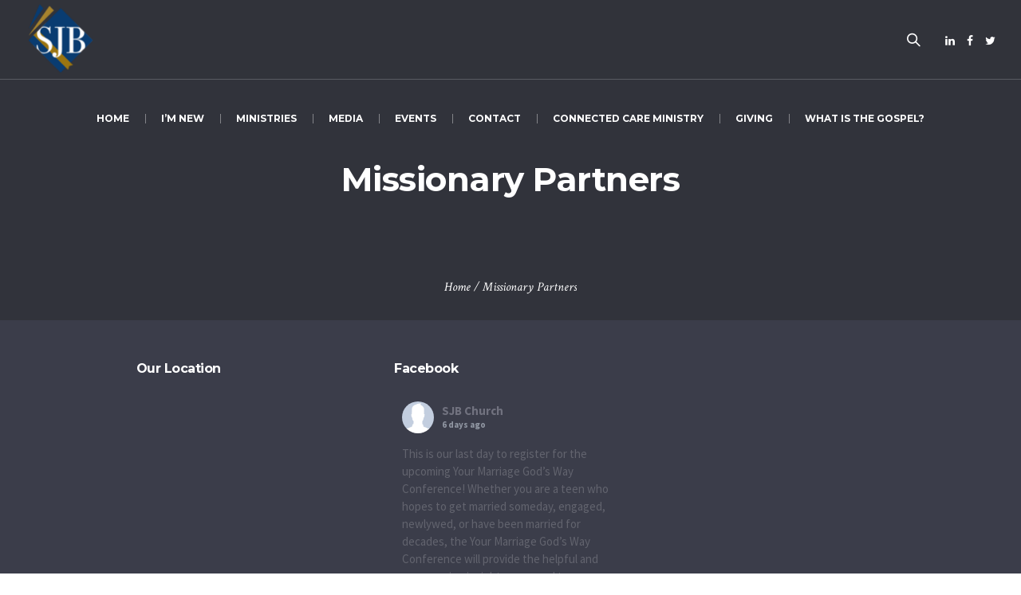

--- FILE ---
content_type: text/html; charset=UTF-8
request_url: https://sjbc.church/missionary-partners/name/parker-schroeder/
body_size: 15039
content:
<!DOCTYPE html>
<!--[if IE 8]>
<html class="ie ie8" lang="en-US">
<![endif]-->
<!--[if !(IE 8)]><!-->
<html lang="en-US" class="cmsmasters_html">
<!--<![endif]-->
<head>
<meta charset="UTF-8" />
<meta name="viewport" content="width=device-width, initial-scale=1, maximum-scale=1" />
<meta name="format-detection" content="telephone=no" />
<link rel="profile" href="https://gmpg.org/xfn/11" />
<link rel="pingback" href="https://sjbc.church/xmlrpc.php" />
<title>Missionary Partners &#8211; St. John Bible Church</title>
<meta name='robots' content='max-image-preview:large' />
	<style>img:is([sizes="auto" i], [sizes^="auto," i]) { contain-intrinsic-size: 3000px 1500px }</style>
	<link rel='dns-prefetch' href='//www.googletagmanager.com' />
<link rel='dns-prefetch' href='//maxcdn.bootstrapcdn.com' />
<link rel='dns-prefetch' href='//fonts.googleapis.com' />
<link rel="alternate" type="application/rss+xml" title="St. John Bible Church &raquo; Feed" href="https://sjbc.church/feed/" />
<link rel="alternate" type="application/rss+xml" title="St. John Bible Church &raquo; Comments Feed" href="https://sjbc.church/comments/feed/" />
<link rel="alternate" type="text/calendar" title="St. John Bible Church &raquo; iCal Feed" href="https://sjbc.church/events/?ical=1" />
<script type="text/javascript">
/* <![CDATA[ */
window._wpemojiSettings = {"baseUrl":"https:\/\/s.w.org\/images\/core\/emoji\/16.0.1\/72x72\/","ext":".png","svgUrl":"https:\/\/s.w.org\/images\/core\/emoji\/16.0.1\/svg\/","svgExt":".svg","source":{"concatemoji":"https:\/\/sjbc.church\/wp-includes\/js\/wp-emoji-release.min.js?ver=6.8.3"}};
/*! This file is auto-generated */
!function(s,n){var o,i,e;function c(e){try{var t={supportTests:e,timestamp:(new Date).valueOf()};sessionStorage.setItem(o,JSON.stringify(t))}catch(e){}}function p(e,t,n){e.clearRect(0,0,e.canvas.width,e.canvas.height),e.fillText(t,0,0);var t=new Uint32Array(e.getImageData(0,0,e.canvas.width,e.canvas.height).data),a=(e.clearRect(0,0,e.canvas.width,e.canvas.height),e.fillText(n,0,0),new Uint32Array(e.getImageData(0,0,e.canvas.width,e.canvas.height).data));return t.every(function(e,t){return e===a[t]})}function u(e,t){e.clearRect(0,0,e.canvas.width,e.canvas.height),e.fillText(t,0,0);for(var n=e.getImageData(16,16,1,1),a=0;a<n.data.length;a++)if(0!==n.data[a])return!1;return!0}function f(e,t,n,a){switch(t){case"flag":return n(e,"\ud83c\udff3\ufe0f\u200d\u26a7\ufe0f","\ud83c\udff3\ufe0f\u200b\u26a7\ufe0f")?!1:!n(e,"\ud83c\udde8\ud83c\uddf6","\ud83c\udde8\u200b\ud83c\uddf6")&&!n(e,"\ud83c\udff4\udb40\udc67\udb40\udc62\udb40\udc65\udb40\udc6e\udb40\udc67\udb40\udc7f","\ud83c\udff4\u200b\udb40\udc67\u200b\udb40\udc62\u200b\udb40\udc65\u200b\udb40\udc6e\u200b\udb40\udc67\u200b\udb40\udc7f");case"emoji":return!a(e,"\ud83e\udedf")}return!1}function g(e,t,n,a){var r="undefined"!=typeof WorkerGlobalScope&&self instanceof WorkerGlobalScope?new OffscreenCanvas(300,150):s.createElement("canvas"),o=r.getContext("2d",{willReadFrequently:!0}),i=(o.textBaseline="top",o.font="600 32px Arial",{});return e.forEach(function(e){i[e]=t(o,e,n,a)}),i}function t(e){var t=s.createElement("script");t.src=e,t.defer=!0,s.head.appendChild(t)}"undefined"!=typeof Promise&&(o="wpEmojiSettingsSupports",i=["flag","emoji"],n.supports={everything:!0,everythingExceptFlag:!0},e=new Promise(function(e){s.addEventListener("DOMContentLoaded",e,{once:!0})}),new Promise(function(t){var n=function(){try{var e=JSON.parse(sessionStorage.getItem(o));if("object"==typeof e&&"number"==typeof e.timestamp&&(new Date).valueOf()<e.timestamp+604800&&"object"==typeof e.supportTests)return e.supportTests}catch(e){}return null}();if(!n){if("undefined"!=typeof Worker&&"undefined"!=typeof OffscreenCanvas&&"undefined"!=typeof URL&&URL.createObjectURL&&"undefined"!=typeof Blob)try{var e="postMessage("+g.toString()+"("+[JSON.stringify(i),f.toString(),p.toString(),u.toString()].join(",")+"));",a=new Blob([e],{type:"text/javascript"}),r=new Worker(URL.createObjectURL(a),{name:"wpTestEmojiSupports"});return void(r.onmessage=function(e){c(n=e.data),r.terminate(),t(n)})}catch(e){}c(n=g(i,f,p,u))}t(n)}).then(function(e){for(var t in e)n.supports[t]=e[t],n.supports.everything=n.supports.everything&&n.supports[t],"flag"!==t&&(n.supports.everythingExceptFlag=n.supports.everythingExceptFlag&&n.supports[t]);n.supports.everythingExceptFlag=n.supports.everythingExceptFlag&&!n.supports.flag,n.DOMReady=!1,n.readyCallback=function(){n.DOMReady=!0}}).then(function(){return e}).then(function(){var e;n.supports.everything||(n.readyCallback(),(e=n.source||{}).concatemoji?t(e.concatemoji):e.wpemoji&&e.twemoji&&(t(e.twemoji),t(e.wpemoji)))}))}((window,document),window._wpemojiSettings);
/* ]]> */
</script>
<link rel='stylesheet' id='genesis-blocks-style-css-css' href='https://sjbc.church/wp-content/plugins/genesis-blocks/dist/style-blocks.build.css?ver=1765013940' type='text/css' media='all' />
<link rel='stylesheet' id='sbi_styles-css' href='https://sjbc.church/wp-content/plugins/instagram-feed/css/sbi-styles.min.css?ver=6.10.0' type='text/css' media='all' />
<style id='wp-emoji-styles-inline-css' type='text/css'>

	img.wp-smiley, img.emoji {
		display: inline !important;
		border: none !important;
		box-shadow: none !important;
		height: 1em !important;
		width: 1em !important;
		margin: 0 0.07em !important;
		vertical-align: -0.1em !important;
		background: none !important;
		padding: 0 !important;
	}
</style>
<link rel='stylesheet' id='wp-block-library-css' href='https://sjbc.church/wp-includes/css/dist/block-library/style.min.css?ver=6.8.3' type='text/css' media='all' />
<style id='classic-theme-styles-inline-css' type='text/css'>
/*! This file is auto-generated */
.wp-block-button__link{color:#fff;background-color:#32373c;border-radius:9999px;box-shadow:none;text-decoration:none;padding:calc(.667em + 2px) calc(1.333em + 2px);font-size:1.125em}.wp-block-file__button{background:#32373c;color:#fff;text-decoration:none}
</style>
<link rel='stylesheet' id='Connections_Directory/Block/Carousel/Style-css' href='//sjbc.church/wp-content/plugins/connections/assets/dist/block/carousel/style.css?ver=1734459603' type='text/css' media='all' />
<link rel='stylesheet' id='Connections_Directory/Block/Team/Style-css' href='//sjbc.church/wp-content/plugins/connections/assets/dist/block/team/style.css?ver=1734459603' type='text/css' media='all' />
<style id='global-styles-inline-css' type='text/css'>
:root{--wp--preset--aspect-ratio--square: 1;--wp--preset--aspect-ratio--4-3: 4/3;--wp--preset--aspect-ratio--3-4: 3/4;--wp--preset--aspect-ratio--3-2: 3/2;--wp--preset--aspect-ratio--2-3: 2/3;--wp--preset--aspect-ratio--16-9: 16/9;--wp--preset--aspect-ratio--9-16: 9/16;--wp--preset--color--black: #000000;--wp--preset--color--cyan-bluish-gray: #abb8c3;--wp--preset--color--white: #ffffff;--wp--preset--color--pale-pink: #f78da7;--wp--preset--color--vivid-red: #cf2e2e;--wp--preset--color--luminous-vivid-orange: #ff6900;--wp--preset--color--luminous-vivid-amber: #fcb900;--wp--preset--color--light-green-cyan: #7bdcb5;--wp--preset--color--vivid-green-cyan: #00d084;--wp--preset--color--pale-cyan-blue: #8ed1fc;--wp--preset--color--vivid-cyan-blue: #0693e3;--wp--preset--color--vivid-purple: #9b51e0;--wp--preset--color--color-1: #000000;--wp--preset--color--color-2: #ffffff;--wp--preset--color--color-3: #d43c18;--wp--preset--color--color-4: #5173a6;--wp--preset--color--color-5: #959595;--wp--preset--color--color-6: #c0c0c0;--wp--preset--color--color-7: #f4f4f4;--wp--preset--color--color-8: #e1e1e1;--wp--preset--gradient--vivid-cyan-blue-to-vivid-purple: linear-gradient(135deg,rgba(6,147,227,1) 0%,rgb(155,81,224) 100%);--wp--preset--gradient--light-green-cyan-to-vivid-green-cyan: linear-gradient(135deg,rgb(122,220,180) 0%,rgb(0,208,130) 100%);--wp--preset--gradient--luminous-vivid-amber-to-luminous-vivid-orange: linear-gradient(135deg,rgba(252,185,0,1) 0%,rgba(255,105,0,1) 100%);--wp--preset--gradient--luminous-vivid-orange-to-vivid-red: linear-gradient(135deg,rgba(255,105,0,1) 0%,rgb(207,46,46) 100%);--wp--preset--gradient--very-light-gray-to-cyan-bluish-gray: linear-gradient(135deg,rgb(238,238,238) 0%,rgb(169,184,195) 100%);--wp--preset--gradient--cool-to-warm-spectrum: linear-gradient(135deg,rgb(74,234,220) 0%,rgb(151,120,209) 20%,rgb(207,42,186) 40%,rgb(238,44,130) 60%,rgb(251,105,98) 80%,rgb(254,248,76) 100%);--wp--preset--gradient--blush-light-purple: linear-gradient(135deg,rgb(255,206,236) 0%,rgb(152,150,240) 100%);--wp--preset--gradient--blush-bordeaux: linear-gradient(135deg,rgb(254,205,165) 0%,rgb(254,45,45) 50%,rgb(107,0,62) 100%);--wp--preset--gradient--luminous-dusk: linear-gradient(135deg,rgb(255,203,112) 0%,rgb(199,81,192) 50%,rgb(65,88,208) 100%);--wp--preset--gradient--pale-ocean: linear-gradient(135deg,rgb(255,245,203) 0%,rgb(182,227,212) 50%,rgb(51,167,181) 100%);--wp--preset--gradient--electric-grass: linear-gradient(135deg,rgb(202,248,128) 0%,rgb(113,206,126) 100%);--wp--preset--gradient--midnight: linear-gradient(135deg,rgb(2,3,129) 0%,rgb(40,116,252) 100%);--wp--preset--font-size--small: 13px;--wp--preset--font-size--medium: 20px;--wp--preset--font-size--large: 36px;--wp--preset--font-size--x-large: 42px;--wp--preset--spacing--20: 0.44rem;--wp--preset--spacing--30: 0.67rem;--wp--preset--spacing--40: 1rem;--wp--preset--spacing--50: 1.5rem;--wp--preset--spacing--60: 2.25rem;--wp--preset--spacing--70: 3.38rem;--wp--preset--spacing--80: 5.06rem;--wp--preset--shadow--natural: 6px 6px 9px rgba(0, 0, 0, 0.2);--wp--preset--shadow--deep: 12px 12px 50px rgba(0, 0, 0, 0.4);--wp--preset--shadow--sharp: 6px 6px 0px rgba(0, 0, 0, 0.2);--wp--preset--shadow--outlined: 6px 6px 0px -3px rgba(255, 255, 255, 1), 6px 6px rgba(0, 0, 0, 1);--wp--preset--shadow--crisp: 6px 6px 0px rgba(0, 0, 0, 1);}:where(.is-layout-flex){gap: 0.5em;}:where(.is-layout-grid){gap: 0.5em;}body .is-layout-flex{display: flex;}.is-layout-flex{flex-wrap: wrap;align-items: center;}.is-layout-flex > :is(*, div){margin: 0;}body .is-layout-grid{display: grid;}.is-layout-grid > :is(*, div){margin: 0;}:where(.wp-block-columns.is-layout-flex){gap: 2em;}:where(.wp-block-columns.is-layout-grid){gap: 2em;}:where(.wp-block-post-template.is-layout-flex){gap: 1.25em;}:where(.wp-block-post-template.is-layout-grid){gap: 1.25em;}.has-black-color{color: var(--wp--preset--color--black) !important;}.has-cyan-bluish-gray-color{color: var(--wp--preset--color--cyan-bluish-gray) !important;}.has-white-color{color: var(--wp--preset--color--white) !important;}.has-pale-pink-color{color: var(--wp--preset--color--pale-pink) !important;}.has-vivid-red-color{color: var(--wp--preset--color--vivid-red) !important;}.has-luminous-vivid-orange-color{color: var(--wp--preset--color--luminous-vivid-orange) !important;}.has-luminous-vivid-amber-color{color: var(--wp--preset--color--luminous-vivid-amber) !important;}.has-light-green-cyan-color{color: var(--wp--preset--color--light-green-cyan) !important;}.has-vivid-green-cyan-color{color: var(--wp--preset--color--vivid-green-cyan) !important;}.has-pale-cyan-blue-color{color: var(--wp--preset--color--pale-cyan-blue) !important;}.has-vivid-cyan-blue-color{color: var(--wp--preset--color--vivid-cyan-blue) !important;}.has-vivid-purple-color{color: var(--wp--preset--color--vivid-purple) !important;}.has-black-background-color{background-color: var(--wp--preset--color--black) !important;}.has-cyan-bluish-gray-background-color{background-color: var(--wp--preset--color--cyan-bluish-gray) !important;}.has-white-background-color{background-color: var(--wp--preset--color--white) !important;}.has-pale-pink-background-color{background-color: var(--wp--preset--color--pale-pink) !important;}.has-vivid-red-background-color{background-color: var(--wp--preset--color--vivid-red) !important;}.has-luminous-vivid-orange-background-color{background-color: var(--wp--preset--color--luminous-vivid-orange) !important;}.has-luminous-vivid-amber-background-color{background-color: var(--wp--preset--color--luminous-vivid-amber) !important;}.has-light-green-cyan-background-color{background-color: var(--wp--preset--color--light-green-cyan) !important;}.has-vivid-green-cyan-background-color{background-color: var(--wp--preset--color--vivid-green-cyan) !important;}.has-pale-cyan-blue-background-color{background-color: var(--wp--preset--color--pale-cyan-blue) !important;}.has-vivid-cyan-blue-background-color{background-color: var(--wp--preset--color--vivid-cyan-blue) !important;}.has-vivid-purple-background-color{background-color: var(--wp--preset--color--vivid-purple) !important;}.has-black-border-color{border-color: var(--wp--preset--color--black) !important;}.has-cyan-bluish-gray-border-color{border-color: var(--wp--preset--color--cyan-bluish-gray) !important;}.has-white-border-color{border-color: var(--wp--preset--color--white) !important;}.has-pale-pink-border-color{border-color: var(--wp--preset--color--pale-pink) !important;}.has-vivid-red-border-color{border-color: var(--wp--preset--color--vivid-red) !important;}.has-luminous-vivid-orange-border-color{border-color: var(--wp--preset--color--luminous-vivid-orange) !important;}.has-luminous-vivid-amber-border-color{border-color: var(--wp--preset--color--luminous-vivid-amber) !important;}.has-light-green-cyan-border-color{border-color: var(--wp--preset--color--light-green-cyan) !important;}.has-vivid-green-cyan-border-color{border-color: var(--wp--preset--color--vivid-green-cyan) !important;}.has-pale-cyan-blue-border-color{border-color: var(--wp--preset--color--pale-cyan-blue) !important;}.has-vivid-cyan-blue-border-color{border-color: var(--wp--preset--color--vivid-cyan-blue) !important;}.has-vivid-purple-border-color{border-color: var(--wp--preset--color--vivid-purple) !important;}.has-vivid-cyan-blue-to-vivid-purple-gradient-background{background: var(--wp--preset--gradient--vivid-cyan-blue-to-vivid-purple) !important;}.has-light-green-cyan-to-vivid-green-cyan-gradient-background{background: var(--wp--preset--gradient--light-green-cyan-to-vivid-green-cyan) !important;}.has-luminous-vivid-amber-to-luminous-vivid-orange-gradient-background{background: var(--wp--preset--gradient--luminous-vivid-amber-to-luminous-vivid-orange) !important;}.has-luminous-vivid-orange-to-vivid-red-gradient-background{background: var(--wp--preset--gradient--luminous-vivid-orange-to-vivid-red) !important;}.has-very-light-gray-to-cyan-bluish-gray-gradient-background{background: var(--wp--preset--gradient--very-light-gray-to-cyan-bluish-gray) !important;}.has-cool-to-warm-spectrum-gradient-background{background: var(--wp--preset--gradient--cool-to-warm-spectrum) !important;}.has-blush-light-purple-gradient-background{background: var(--wp--preset--gradient--blush-light-purple) !important;}.has-blush-bordeaux-gradient-background{background: var(--wp--preset--gradient--blush-bordeaux) !important;}.has-luminous-dusk-gradient-background{background: var(--wp--preset--gradient--luminous-dusk) !important;}.has-pale-ocean-gradient-background{background: var(--wp--preset--gradient--pale-ocean) !important;}.has-electric-grass-gradient-background{background: var(--wp--preset--gradient--electric-grass) !important;}.has-midnight-gradient-background{background: var(--wp--preset--gradient--midnight) !important;}.has-small-font-size{font-size: var(--wp--preset--font-size--small) !important;}.has-medium-font-size{font-size: var(--wp--preset--font-size--medium) !important;}.has-large-font-size{font-size: var(--wp--preset--font-size--large) !important;}.has-x-large-font-size{font-size: var(--wp--preset--font-size--x-large) !important;}
:where(.wp-block-post-template.is-layout-flex){gap: 1.25em;}:where(.wp-block-post-template.is-layout-grid){gap: 1.25em;}
:where(.wp-block-columns.is-layout-flex){gap: 2em;}:where(.wp-block-columns.is-layout-grid){gap: 2em;}
:root :where(.wp-block-pullquote){font-size: 1.5em;line-height: 1.6;}
</style>
<link rel='stylesheet' id='theme-cmsmasters-sermons-style-css' href='https://sjbc.church/wp-content/themes/my-religion/cmsmasters-sermons/css/cmsmasters-sermons-style.css?ver=1.0.0' type='text/css' media='screen' />
<link rel='stylesheet' id='theme-cmsmasters-sermons-adaptive-css' href='https://sjbc.church/wp-content/themes/my-religion/cmsmasters-sermons/css/cmsmasters-sermons-adaptive.css?ver=1.0.0' type='text/css' media='screen' />
<link rel='stylesheet' id='ctf_styles-css' href='https://sjbc.church/wp-content/plugins/custom-twitter-feeds/css/ctf-styles.min.css?ver=2.3.1' type='text/css' media='all' />
<link rel='stylesheet' id='dashicons-css' href='https://sjbc.church/wp-includes/css/dashicons.min.css?ver=6.8.3' type='text/css' media='all' />
<link rel='stylesheet' id='rmp-menu-styles-css' href='https://sjbc.church/wp-content/uploads/rmp-menu/css/rmp-menu.css?ver=13.07.45' type='text/css' media='all' />
<link rel='stylesheet' id='cff-css' href='https://sjbc.church/wp-content/plugins/custom-facebook-feed/assets/css/cff-style.min.css?ver=4.3.4' type='text/css' media='all' />
<link rel='stylesheet' id='sb-font-awesome-css' href='https://maxcdn.bootstrapcdn.com/font-awesome/4.7.0/css/font-awesome.min.css?ver=6.8.3' type='text/css' media='all' />
<link rel='stylesheet' id='theme-style-css' href='https://sjbc.church/wp-content/themes/my-religion/style.css?ver=1.0.0' type='text/css' media='screen, print' />
<link rel='stylesheet' id='theme-design-style-css' href='https://sjbc.church/wp-content/themes/my-religion/css/style.css?ver=1.0.0' type='text/css' media='screen, print' />
<link rel='stylesheet' id='theme-adapt-css' href='https://sjbc.church/wp-content/themes/my-religion/css/adaptive.css?ver=1.0.0' type='text/css' media='screen, print' />
<link rel='stylesheet' id='theme-retina-css' href='https://sjbc.church/wp-content/themes/my-religion/css/retina.css?ver=1.0.0' type='text/css' media='screen' />
<link rel='stylesheet' id='theme-icons-css' href='https://sjbc.church/wp-content/themes/my-religion/css/fontello.css?ver=1.0.0' type='text/css' media='screen' />
<link rel='stylesheet' id='theme-icons-custom-css' href='https://sjbc.church/wp-content/themes/my-religion/css/fontello-custom.css?ver=1.0.0' type='text/css' media='screen' />
<link rel='stylesheet' id='animate-css' href='https://sjbc.church/wp-content/themes/my-religion/css/animate.css?ver=1.0.0' type='text/css' media='screen' />
<link rel='stylesheet' id='theme-cmsmasters-donations-style-css' href='https://sjbc.church/wp-content/themes/my-religion/cmsmasters-donations/css/cmsmasters-donations-style.css?ver=1.0.0' type='text/css' media='screen' />
<link rel='stylesheet' id='theme-cmsmasters-donations-adaptive-css' href='https://sjbc.church/wp-content/themes/my-religion/cmsmasters-donations/css/cmsmasters-donations-adaptive.css?ver=1.0.0' type='text/css' media='screen' />
<link rel='stylesheet' id='theme-cmsmasters-events-v2-style-css' href='https://sjbc.church/wp-content/themes/my-religion/css/cmsmasters-events-v2-style.css?ver=1.0.0' type='text/css' media='screen' />
<link rel='stylesheet' id='ilightbox-css' href='https://sjbc.church/wp-content/themes/my-religion/css/ilightbox.css?ver=2.2.0' type='text/css' media='screen' />
<link rel='stylesheet' id='ilightbox-skin-dark-css' href='https://sjbc.church/wp-content/themes/my-religion/css/ilightbox-skins/dark-skin.css?ver=2.2.0' type='text/css' media='screen' />
<link rel='stylesheet' id='theme-fonts-schemes-css' href='https://sjbc.church/wp-content/uploads/cmsmasters_styles/my-religion.css?ver=1.0.0' type='text/css' media='screen' />
<!--[if lte IE 9]>
<link rel='stylesheet' id='theme-fonts-css' href='https://sjbc.church/wp-content/uploads/cmsmasters_styles/my-religion_fonts.css?ver=1.0.0' type='text/css' media='screen' />
<![endif]-->
<!--[if lte IE 9]>
<link rel='stylesheet' id='theme-schemes-primary-css' href='https://sjbc.church/wp-content/uploads/cmsmasters_styles/my-religion_colors_primary.css?ver=1.0.0' type='text/css' media='screen' />
<![endif]-->
<!--[if lte IE 9]>
<link rel='stylesheet' id='theme-schemes-secondary-css' href='https://sjbc.church/wp-content/uploads/cmsmasters_styles/my-religion_colors_secondary.css?ver=1.0.0' type='text/css' media='screen' />
<![endif]-->
<!--[if lt IE 9]>
<link rel='stylesheet' id='theme-ie-css' href='https://sjbc.church/wp-content/themes/my-religion/css/ie.css?ver=1.0.0' type='text/css' media='screen' />
<![endif]-->
<link rel='stylesheet' id='google-fonts-css' href='//fonts.googleapis.com/css?family=Source+Sans+Pro%3A300%2C300italic%2C400%2C400italic%2C700%2C700italic%7CMontserrat%3A400%2C700%7CCrimson+Text%3A400%2C400italic%2C700%2C700italic&#038;ver=6.8.3' type='text/css' media='all' />
<link rel='stylesheet' id='my-religion-gutenberg-frontend-style-css' href='https://sjbc.church/wp-content/themes/my-religion/gutenberg/css/frontend-style.css?ver=1.0.0' type='text/css' media='screen' />
<link rel='stylesheet' id='cn-public-css' href='//sjbc.church/wp-content/plugins/connections/assets/dist/frontend/style.css?ver=10.4.66-1734459603' type='text/css' media='all' />
<link rel='stylesheet' id='cnt-cmap-css' href='//sjbc.church/wp-content/plugins/connections-cmap/cmap.min.css?ver=5.6' type='text/css' media='all' />
<link rel='stylesheet' id='cnt-profile-css' href='//sjbc.church/wp-content/plugins/connections/templates/profile/profile.css?ver=3.0' type='text/css' media='all' />
<link rel='stylesheet' id='cn-brandicons-css' href='//sjbc.church/wp-content/plugins/connections/assets/vendor/icomoon-brands/style.css?ver=10.4.66' type='text/css' media='all' />
<link rel='stylesheet' id='cn-chosen-css' href='//sjbc.church/wp-content/plugins/connections/assets/vendor/chosen/chosen.min.css?ver=1.8.7' type='text/css' media='all' />
<script type="text/javascript" src="https://sjbc.church/wp-includes/js/jquery/jquery.min.js?ver=3.7.1" id="jquery-core-js"></script>
<script type="text/javascript" src="https://sjbc.church/wp-includes/js/jquery/jquery-migrate.min.js?ver=3.4.1" id="jquery-migrate-js"></script>
<script type="text/javascript" src="https://sjbc.church/wp-content/themes/my-religion/js/jsLibraries.min.js?ver=1.0.0" id="libs-js"></script>
<script type="text/javascript" src="https://sjbc.church/wp-content/themes/my-religion/js/jquery.iLightBox.min.js?ver=2.2.0" id="iLightBox-js"></script>

<!-- Google tag (gtag.js) snippet added by Site Kit -->
<!-- Google Analytics snippet added by Site Kit -->
<script type="text/javascript" src="https://www.googletagmanager.com/gtag/js?id=GT-NM8483CN" id="google_gtagjs-js" async></script>
<script type="text/javascript" id="google_gtagjs-js-after">
/* <![CDATA[ */
window.dataLayer = window.dataLayer || [];function gtag(){dataLayer.push(arguments);}
gtag("set","linker",{"domains":["sjbc.church"]});
gtag("js", new Date());
gtag("set", "developer_id.dZTNiMT", true);
gtag("config", "GT-NM8483CN");
 window._googlesitekit = window._googlesitekit || {}; window._googlesitekit.throttledEvents = []; window._googlesitekit.gtagEvent = (name, data) => { var key = JSON.stringify( { name, data } ); if ( !! window._googlesitekit.throttledEvents[ key ] ) { return; } window._googlesitekit.throttledEvents[ key ] = true; setTimeout( () => { delete window._googlesitekit.throttledEvents[ key ]; }, 5 ); gtag( "event", name, { ...data, event_source: "site-kit" } ); }; 
/* ]]> */
</script>
<link rel="https://api.w.org/" href="https://sjbc.church/wp-json/" /><link rel="alternate" title="JSON" type="application/json" href="https://sjbc.church/wp-json/wp/v2/pages/230" /><link rel="EditURI" type="application/rsd+xml" title="RSD" href="https://sjbc.church/xmlrpc.php?rsd" />
<link rel="canonical" href="https://sjbc.church/missionary-partners/" />
<link rel='shortlink' href='https://sjbc.church/?p=230' />
<link rel="alternate" title="oEmbed (JSON)" type="application/json+oembed" href="https://sjbc.church/wp-json/oembed/1.0/embed?url=https%3A%2F%2Fsjbc.church%2Fmissionary-partners%2F" />
<link rel="alternate" title="oEmbed (XML)" type="text/xml+oembed" href="https://sjbc.church/wp-json/oembed/1.0/embed?url=https%3A%2F%2Fsjbc.church%2Fmissionary-partners%2F&#038;format=xml" />
<meta name="generator" content="Site Kit by Google 1.166.0" /><meta name="tec-api-version" content="v1"><meta name="tec-api-origin" content="https://sjbc.church"><link rel="alternate" href="https://sjbc.church/wp-json/tribe/events/v1/" /><style type="text/css">
	.header_top {
		height : 32px;
	}
	
	.header_mid {
		height : 100px;
	}
	
	.header_bot {
		height : 60px;
	}
	
	#page.cmsmasters_heading_after_header #middle, 
	#page.cmsmasters_heading_under_header #middle .headline .headline_outer {
		padding-top : 100px;
	}
	
	#page.cmsmasters_heading_after_header.enable_header_top #middle, 
	#page.cmsmasters_heading_under_header.enable_header_top #middle .headline .headline_outer {
		padding-top : 132px;
	}
	
	#page.cmsmasters_heading_after_header.enable_header_bottom #middle, 
	#page.cmsmasters_heading_under_header.enable_header_bottom #middle .headline .headline_outer {
		padding-top : 160px;
	}
	
	#page.cmsmasters_heading_after_header.enable_header_top.enable_header_bottom #middle, 
	#page.cmsmasters_heading_under_header.enable_header_top.enable_header_bottom #middle .headline .headline_outer {
		padding-top : 192px;
	}
	
	@media only screen and (max-width: 1024px) {
		.header_top,
		.header_mid,
		.header_bot {
			height : auto;
		}
		
		.header_mid .header_mid_inner > div {
			height : 100px;
		}
		
		.header_bot .header_bot_inner > div {
			height : 60px;
		}
		
		.enable_header_centered #header .header_mid .resp_mid_nav_wrap {
			height : 60px;
		}
		
		#page.cmsmasters_heading_after_header #middle, 
		#page.cmsmasters_heading_under_header #middle .headline .headline_outer, 
		#page.cmsmasters_heading_after_header.enable_header_top #middle, 
		#page.cmsmasters_heading_under_header.enable_header_top #middle .headline .headline_outer, 
		#page.cmsmasters_heading_after_header.enable_header_bottom #middle, 
		#page.cmsmasters_heading_under_header.enable_header_bottom #middle .headline .headline_outer, 
		#page.cmsmasters_heading_after_header.enable_header_top.enable_header_bottom #middle, 
		#page.cmsmasters_heading_under_header.enable_header_top.enable_header_bottom #middle .headline .headline_outer {
			padding-top : 0 !important;
		}
	}
	
	@media only screen and (max-width: 768px) {
		.enable_header_centered #header .header_mid .resp_mid_nav_wrap,
		.header_mid .header_mid_inner > div:not(.search_wrap),
		.header_mid .header_mid_inner > div, 
		.header_bot .header_bot_inner > div {
			height:auto;
		}
	}

	.header_mid .header_mid_inner .logo_wrap {
		width : 100px;
	}

	.header_mid_inner .logo img.logo_retina {
		width : 400px;
		max-width : 400px;
	}
.headline_color {
				background-color:#31333b;
			}
.headline_aligner, 
		.cmsmasters_breadcrumbs_aligner {
			min-height:250px;
		}
</style><meta name="generator" content="Powered by Slider Revolution 6.6.5 - responsive, Mobile-Friendly Slider Plugin for WordPress with comfortable drag and drop interface." />
<script>function setREVStartSize(e){
			//window.requestAnimationFrame(function() {
				window.RSIW = window.RSIW===undefined ? window.innerWidth : window.RSIW;
				window.RSIH = window.RSIH===undefined ? window.innerHeight : window.RSIH;
				try {
					var pw = document.getElementById(e.c).parentNode.offsetWidth,
						newh;
					pw = pw===0 || isNaN(pw) || (e.l=="fullwidth" || e.layout=="fullwidth") ? window.RSIW : pw;
					e.tabw = e.tabw===undefined ? 0 : parseInt(e.tabw);
					e.thumbw = e.thumbw===undefined ? 0 : parseInt(e.thumbw);
					e.tabh = e.tabh===undefined ? 0 : parseInt(e.tabh);
					e.thumbh = e.thumbh===undefined ? 0 : parseInt(e.thumbh);
					e.tabhide = e.tabhide===undefined ? 0 : parseInt(e.tabhide);
					e.thumbhide = e.thumbhide===undefined ? 0 : parseInt(e.thumbhide);
					e.mh = e.mh===undefined || e.mh=="" || e.mh==="auto" ? 0 : parseInt(e.mh,0);
					if(e.layout==="fullscreen" || e.l==="fullscreen")
						newh = Math.max(e.mh,window.RSIH);
					else{
						e.gw = Array.isArray(e.gw) ? e.gw : [e.gw];
						for (var i in e.rl) if (e.gw[i]===undefined || e.gw[i]===0) e.gw[i] = e.gw[i-1];
						e.gh = e.el===undefined || e.el==="" || (Array.isArray(e.el) && e.el.length==0)? e.gh : e.el;
						e.gh = Array.isArray(e.gh) ? e.gh : [e.gh];
						for (var i in e.rl) if (e.gh[i]===undefined || e.gh[i]===0) e.gh[i] = e.gh[i-1];
											
						var nl = new Array(e.rl.length),
							ix = 0,
							sl;
						e.tabw = e.tabhide>=pw ? 0 : e.tabw;
						e.thumbw = e.thumbhide>=pw ? 0 : e.thumbw;
						e.tabh = e.tabhide>=pw ? 0 : e.tabh;
						e.thumbh = e.thumbhide>=pw ? 0 : e.thumbh;
						for (var i in e.rl) nl[i] = e.rl[i]<window.RSIW ? 0 : e.rl[i];
						sl = nl[0];
						for (var i in nl) if (sl>nl[i] && nl[i]>0) { sl = nl[i]; ix=i;}
						var m = pw>(e.gw[ix]+e.tabw+e.thumbw) ? 1 : (pw-(e.tabw+e.thumbw)) / (e.gw[ix]);
						newh =  (e.gh[ix] * m) + (e.tabh + e.thumbh);
					}
					var el = document.getElementById(e.c);
					if (el!==null && el) el.style.height = newh+"px";
					el = document.getElementById(e.c+"_wrapper");
					if (el!==null && el) {
						el.style.height = newh+"px";
						el.style.display = "block";
					}
				} catch(e){
					console.log("Failure at Presize of Slider:" + e)
				}
			//});
		  };</script>
</head>
<body class="wp-singular page-template-default page page-id-230 wp-theme-my-religion tribe-no-js">
	
<!-- _________________________ Start Page _________________________ -->
<div id="page" class="chrome_only cmsmasters_liquid fixed_header cmsmasters_heading_under_header cmsmasters_tribe_events_views_v2 cmsmasters_tribe_events_style_mode_tribe hfeed site">

<!-- _________________________ Start Main _________________________ -->
<div id="main">
	
<!-- _________________________ Start Header _________________________ -->
<header id="header" class="header_fullwidth">
	<div class="header_mid" data-height="100"><div class="header_mid_outer"><div class="header_mid_inner"><div class="logo_wrap"><a href="https://sjbc.church/" title="St. John Bible Church" class="logo">
	<img src="https://sjbc.church/wp-content/uploads/2023/05/sjbc-transp.png" alt="St. John Bible Church" /><img class="logo_retina" src="https://sjbc.church/wp-content/uploads/2023/05/sjb_retina.png" alt="St. John Bible Church" width="400" height="400" /></a>
</div><div class="resp_mid_nav_wrap"><div class="resp_mid_nav_outer"><a class="responsive_nav resp_mid_nav" href="javascript:void(0);"><span></span></a></div></div>
<div class="social_wrap">
	<div class="social_wrap_inner">
		<ul>
			<li>
				<a href="https://www.linkedin.com/company/st-john-mennonite-church" class="cmsmasters_social_icon cmsmasters_social_icon_1 cmsmasters-icon-linkedin" title="Linkedin" target="_blank"></a>
			</li>
			<li>
				<a href="https://www.facebook.com/sjmchurch/" class="cmsmasters_social_icon cmsmasters_social_icon_2 cmsmasters-icon-facebook" title="Facebook" target="_blank"></a>
			</li>
			<li>
				<a href="https://twitter.com/sjbchurch316" class="cmsmasters_social_icon cmsmasters_social_icon_3 cmsmasters-icon-twitter" title="Twitter" target="_blank"></a>
			</li>
		</ul>
	</div>
</div><div class="search_wrap"><div class="search_wrap_inner"><a href="javascript:void(0);" class="search_icon_but cmsmasters_theme_icon_search"></a><a href="javascript:void(0);" class="search_icon_close"></a>
<div class="search_bar_wrap">
	<form role="search" method="get" action="https://sjbc.church/">
		<p class="search_field">
			<input name="s" placeholder="Search..." value="" type="search" autocomplete="off" />
		</p>
		<p class="search_button">
			<button type="submit" class="cmsmasters_theme_icon_search"></button>
		</p>
	</form>
</div>

</div></div><!-- _________________________ Start Navigation _________________________ --><div class="mid_nav_wrap"><nav role="navigation"><div class="menu-topmenu-container"><ul id="navigation" class="mid_nav navigation"><li id="menu-item-21" class="menu-item menu-item-type-custom menu-item-object-custom menu-item-home menu-item-21 menu-item-depth-0"><a href="https://sjbc.church/"><span class="nav_item_wrap"><span class="nav_title">Home</span></span></a></li>
<li id="menu-item-9" class="menu-item menu-item-type-custom menu-item-object-custom menu-item-home menu-item-has-children menu-item-9 menu-item-depth-0"><a href="https://sjbc.church/#"><span class="nav_item_wrap"><span class="nav_title">I&#8217;m New</span></span></a>
<ul class="sub-menu">
	<li id="menu-item-153" class="menu-item menu-item-type-post_type menu-item-object-page menu-item-153 menu-item-depth-1"><a href="https://sjbc.church/who-we-are/"><span class="nav_item_wrap"><span class="nav_title">Who We Are</span></span></a>	</li>
	<li id="menu-item-157" class="menu-item menu-item-type-post_type menu-item-object-page menu-item-157 menu-item-depth-1"><a href="https://sjbc.church/sundays/"><span class="nav_item_wrap"><span class="nav_title">Sundays</span></span></a>	</li>
	<li id="menu-item-181" class="menu-item menu-item-type-post_type menu-item-object-page menu-item-181 menu-item-depth-1"><a href="https://sjbc.church/meet-us/"><span class="nav_item_wrap"><span class="nav_title">Meet the Team</span></span></a>	</li>
</ul>
</li>
<li id="menu-item-14" class="menu-item menu-item-type-custom menu-item-object-custom menu-item-home menu-item-has-children menu-item-14 menu-item-depth-0"><a href="https://sjbc.church/#"><span class="nav_item_wrap"><span class="nav_title">Ministries</span></span></a>
<ul class="sub-menu">
	<li id="menu-item-220" class="menu-item menu-item-type-post_type menu-item-object-page menu-item-220 menu-item-depth-1"><a href="https://sjbc.church/childrens-ministries/"><span class="nav_item_wrap"><span class="nav_title">Children&#8217;s Ministries</span></span></a>	</li>
	<li id="menu-item-227" class="menu-item menu-item-type-post_type menu-item-object-page menu-item-227 menu-item-depth-1"><a href="https://sjbc.church/youth-ministries/"><span class="nav_item_wrap"><span class="nav_title">Youth Ministries</span></span></a>	</li>
	<li id="menu-item-219" class="menu-item menu-item-type-post_type menu-item-object-page menu-item-219 menu-item-depth-1"><a href="https://sjbc.church/adult-ministries/"><span class="nav_item_wrap"><span class="nav_title">Adult Ministries</span></span></a>	</li>
	<li id="menu-item-240" class="menu-item menu-item-type-post_type menu-item-object-page menu-item-240 menu-item-depth-1"><a href="https://sjbc.church/missions/"><span class="nav_item_wrap"><span class="nav_title">Missions</span></span></a>	</li>
</ul>
</li>
<li id="menu-item-22" class="menu-item menu-item-type-custom menu-item-object-custom menu-item-home menu-item-has-children menu-item-22 menu-item-depth-0"><a href="https://sjbc.church/#"><span class="nav_item_wrap"><span class="nav_title">Media</span></span></a>
<ul class="sub-menu">
	<li id="menu-item-810" class="menu-item menu-item-type-post_type menu-item-object-page menu-item-810 menu-item-depth-1"><a href="https://sjbc.church/sermons/"><span class="nav_item_wrap"><span class="nav_title">Sermons</span></span></a>	</li>
	<li id="menu-item-270" class="menu-item menu-item-type-post_type menu-item-object-page menu-item-270 menu-item-depth-1"><a href="https://sjbc.church/rightnow-media/"><span class="nav_item_wrap"><span class="nav_title">RightNow Media</span></span></a>	</li>
	<li id="menu-item-25" class="menu-item menu-item-type-custom menu-item-object-custom menu-item-25 menu-item-depth-1"><a target="_blank" href="https://directory.ucdir.com/"><span class="nav_item_wrap"><span class="nav_title">Online Church Directory</span></span></a>	</li>
	<li id="menu-item-1388" class="menu-item menu-item-type-custom menu-item-object-custom menu-item-1388 menu-item-depth-1"><a href="https://www.facebook.com/SJBCHURCH316/"><span class="nav_item_wrap"><span class="nav_title">Sunday Livestream</span></span></a>	</li>
</ul>
</li>
<li id="menu-item-255" class="menu-item menu-item-type-post_type menu-item-object-page menu-item-255 menu-item-depth-0"><a href="https://sjbc.church/our-calendar/"><span class="nav_item_wrap"><span class="nav_title">Events</span></span></a></li>
<li id="menu-item-186" class="menu-item menu-item-type-post_type menu-item-object-page menu-item-186 menu-item-depth-0"><a href="https://sjbc.church/contact/"><span class="nav_item_wrap"><span class="nav_title">Contact</span></span></a></li>
<li id="menu-item-922" class="menu-item menu-item-type-post_type menu-item-object-page menu-item-922 menu-item-depth-0"><a href="https://sjbc.church/connected-care-ministry/"><span class="nav_item_wrap"><span class="nav_title">Connected Care Ministry</span></span></a></li>
<li id="menu-item-200" class="menu-item menu-item-type-post_type menu-item-object-page menu-item-200 menu-item-depth-0"><a href="https://sjbc.church/giving/"><span class="nav_item_wrap"><span class="nav_title">Giving</span></span></a></li>
<li id="menu-item-205" class="menu-item menu-item-type-post_type menu-item-object-page menu-item-205 menu-item-depth-0"><a href="https://sjbc.church/good-news/"><span class="nav_item_wrap"><span class="nav_title">What is the Gospel?</span></span></a></li>
</ul></div></nav></div><!-- _________________________ Finish Navigation _________________________ --></div></div></div></header>
<!-- _________________________ Finish Header _________________________ -->

	
<!-- _________________________ Start Middle _________________________ -->
<div id="middle">
<div class="headline cmsmasters_color_scheme_first">
			<div class="headline_outer">
				<div class="headline_color"></div><div class="headline_inner align_center">
				<div class="headline_aligner"></div><div class="headline_text"><h1 class="entry-title">Missionary Partners</h1></div><div class="cmsmasters_breadcrumbs"><div class="cmsmasters_breadcrumbs_aligner"></div><div class="cmsmasters_breadcrumbs_inner"><a href="https://sjbc.church/" class="cms_home">Home</a>
	<span class="breadcrumbs_sep"> / </span>
	<span>Missionary Partners</span></div></div></div></div>
		</div><div class="middle_inner">
<div class="content_wrap fullwidth">

<!-- Start Content -->
<div class="middle_content entry" role="main">
	<style type="text/css"></style><div class="cl"></div></div>
<!-- Finish Content -->

</div></div>
</div>
<!-- _________________________ Finish Middle _________________________ -->


	<!-- _________________________ Start Bottom _________________________ -->
	<div id="bottom" class="cmsmasters_color_scheme_footer">
		<div class="bottom_bg">
			<div class="bottom_outer">
				<div class="bottom_inner sidebar_layout_131313">
	<aside id="text-5" class="widget widget_text"><h3 class="widgettitle">Our Location</h3>			<div class="textwidget"><iframe src="https://www.google.com/maps/embed?pb=!1m18!1m12!1m3!1d3013.4755924177143!2d-83.9408256843211!3d40.94915903100907!2m3!1f0!2f0!3f0!3m2!1i1024!2i768!4f13.1!3m3!1m2!1s0x883e97e497c7ea71%3A0xc725fc510a3ce822!2sSt+John+Mennonite+Church!5e0!3m2!1sen!2sus!4v1530793735682" width="100%" height="250px" frameborder="0" style="border:0" allowfullscreen></iframe></div>
		</aside><aside id="text-6" class="widget widget_text"><h3 class="widgettitle">Facebook</h3>			<div class="textwidget"><div class="cff-wrapper"><div class="cff-wrapper-ctn  cff-wrapper-fixed-height"  style="height:250px;" ><div id="cff"  class="cff cff-list-container  cff-fixed-height  cff-default-styles  cff-mob-cols-1 cff-tab-cols-1"   style="width:100%;"   data-char="400"  data-nummobile="2" data-pag-num="3" ><div class="cff-posts-wrap"><div id="cff_1750742321813755_908178411906847" class="cff-item cff-video-post author-sjb-church"  style="border-bottom: 1px solid #ddd;">
	<div class="cff-author">
	<div class="cff-author-text">
					<div class="cff-page-name cff-author-date" >
				<a href="https://facebook.com/1750742321813755" target="_blank" rel="nofollow noopener" >SJB Church</a>
				<span class="cff-story"> </span>
			</div>
			
<p class="cff-date" > 6 days ago </p>
			</div>
	<div class="cff-author-img " data-avatar="https://scontent.ftol1-1.fna.fbcdn.net/v/t39.30808-1/324402383_842179280397178_7747043888076937559_n.jpg?stp=cp0_dst-jpg_s50x50_tt6&#038;_nc_cat=110&#038;ccb=1-7&#038;_nc_sid=f907e8&#038;_nc_ohc=rJ-PHvmAQicQ7kNvwETsYY5&#038;_nc_oc=AdnHGOvC7qDRAGSeRyllwyYfx0LYZhyl3wT2PhB3R-uYdaCU_UYte1Tlp5h2LXNwcw0&#038;_nc_zt=24&#038;_nc_ht=scontent.ftol1-1.fna&#038;edm=AKIiGfEEAAAA&#038;_nc_gid=5LXkTz9XuTZuW2bqKaQbKQ&#038;_nc_tpa=Q5bMBQGoOTpE4_gjxuiTbZt33EYw3lHLnWBlWsa58EZS6wuPud3qF1Hn3L_jEUnXD56xNnIFxVfIbPf7ng&#038;oh=00_AfrOZyHRu3gXfhgpzl0cgXdM3COH9EnQA7T-Svn6G9PFiQ&#038;oe=696C62E1">
		<a href="https://facebook.com/1750742321813755" target="_blank" rel="nofollow noopener" ><img src="https://scontent.ftol1-1.fna.fbcdn.net/v/t39.30808-1/324402383_842179280397178_7747043888076937559_n.jpg?stp=cp0_dst-jpg_s50x50_tt6&#038;_nc_cat=110&#038;ccb=1-7&#038;_nc_sid=f907e8&#038;_nc_ohc=rJ-PHvmAQicQ7kNvwETsYY5&#038;_nc_oc=AdnHGOvC7qDRAGSeRyllwyYfx0LYZhyl3wT2PhB3R-uYdaCU_UYte1Tlp5h2LXNwcw0&#038;_nc_zt=24&#038;_nc_ht=scontent.ftol1-1.fna&#038;edm=AKIiGfEEAAAA&#038;_nc_gid=5LXkTz9XuTZuW2bqKaQbKQ&#038;_nc_tpa=Q5bMBQGoOTpE4_gjxuiTbZt33EYw3lHLnWBlWsa58EZS6wuPud3qF1Hn3L_jEUnXD56xNnIFxVfIbPf7ng&#038;oh=00_AfrOZyHRu3gXfhgpzl0cgXdM3COH9EnQA7T-Svn6G9PFiQ&#038;oe=696C62E1" title="SJB Church" alt="SJB Church" width=40 height=40 onerror="this.style.display='none'"></a>
	</div>
</div>

<div class="cff-post-text" >
	<span class="cff-text" data-color="">
		This is our last day to register for the upcoming Your Marriage God’s Way Conference! Whether you are a teen who hopes to get married someday, engaged, newlywed, or have been married for decades, the Your Marriage God’s Way Conference will provide the helpful and encouraging insights you need to experience marriage as God intends it. <img class="cff-linebreak" /> Visit <a href="https://bit.ly/SJBCMarriageConference2026" rel='nofollow noopener noreferrer'>bit.ly/SJBCMarriageConference2026</a> and register today!			</span>
	<span class="cff-expand">... <a href="#" style="color: #"><span class="cff-more">See More</span><span class="cff-less">See Less</span></a></span>

</div>

<p class="cff-media-link">
	<a href="https://www.facebook.com/1750742321813755/posts/908178411906847" target="_blank" style="color: #">
		<span style="padding-right: 5px;" class="fa fas fa-video-camera fa-video"></span>Video	</a>
</p>
	<div class="cff-post-links">
					<a class="cff-viewpost-facebook" href="https://www.facebook.com/1750742321813755/posts/908178411906847" title="View on Facebook" target="_blank" rel="nofollow noopener" >View on Facebook</a>
							<div class="cff-share-container">
									<span class="cff-dot" >&middot;</span>
								<a class="cff-share-link" href="https://www.facebook.com/sharer/sharer.php?u=https%3A%2F%2Fwww.facebook.com%2F1750742321813755%2Fposts%2F908178411906847" title="Share" >Share</a>
				<p class="cff-share-tooltip">
											<a href="https://www.facebook.com/sharer/sharer.php?u=https%3A%2F%2Fwww.facebook.com%2F1750742321813755%2Fposts%2F908178411906847" target="_blank" rel="noopener noreferrer" class="cff-facebook-icon">
							<span class="fa fab fa-facebook-square" aria-hidden="true"></span>
							<span class="cff-screenreader">Share on Facebook</span>
						</a>
											<a href="https://twitter.com/intent/tweet?text=https%3A%2F%2Fwww.facebook.com%2F1750742321813755%2Fposts%2F908178411906847" target="_blank" rel="noopener noreferrer" class="cff-twitter-icon">
							<span class="fa fab fa-twitter" aria-hidden="true"></span>
							<span class="cff-screenreader">Share on Twitter</span>
						</a>
											<a href="https://www.linkedin.com/shareArticle?mini=true&#038;url=https%3A%2F%2Fwww.facebook.com%2F1750742321813755%2Fposts%2F908178411906847&#038;title=%09%09%09This%20is%20our%20last%20day%20to%20register%20for%20the%20upcoming%20Your%20Marriage%20God%E2%80%99s%20Way%20Conference%21%20Whether%20you%20are%20a%20teen%20who%20hopes%20to%20get%20married%20someday%2C%20engaged%2C%20newlywed%2C%20or%20have%20been%20married%20for%20decades%2C%20the%20Your%20Marriage%20God%E2%80%99s%20Way%20Conference%20will%20provide%20the%20helpful%20and%20encouraging%20insights%20you%20need%20to%20experience%20marriage%20as%20God%20intends%20it.%20%20Visit%20bit.ly%2FSJBCMarriageConference2026%20and%20register%20today%21%09%09%09%09" target="_blank" rel="noopener noreferrer" class="cff-linkedin-icon">
							<span class="fa fab fa-linkedin" aria-hidden="true"></span>
							<span class="cff-screenreader">Share on Linked In</span>
						</a>
											<a href="mailto:?subject=Facebook&#038;body=https%3A%2F%2Fwww.facebook.com%2F1750742321813755%2Fposts%2F908178411906847%20-%20%0A%0A%09%0A%09%09This%20is%20our%20last%20day%20to%20register%20for%20the%20upcoming%20Your%20Marriage%20God%E2%80%99s%20Way%20Conference%21%20Whether%20you%20are%20a%20teen%20who%20hopes%20to%20get%20married%20someday%2C%20engaged%2C%20newlywed%2C%20or%20have%20been%20married%20for%20decades%2C%20the%20Your%20Marriage%20God%E2%80%99s%20Way%20Conference%20will%20provide%20the%20helpful%20and%20encouraging%20insights%20you%20need%20to%20experience%20marriage%20as%20God%20intends%20it.%20%20Visit%20bit.ly%2FSJBCMarriageConference2026%20and%20register%20today%21%09%09%09%0A%09" target="_blank" rel="noopener noreferrer" class="cff-email-icon">
							<span class="fa fab fa-envelope" aria-hidden="true"></span>
							<span class="cff-screenreader">Share by Email</span>
						</a>
									</p>
			</div>
			</div>
	</div>



<div id="cff_1750742321813755_2068144874005499" class="cff-item cff-video-post author-sjb-church"  style="border-bottom: 1px solid #ddd;">
	<div class="cff-author">
	<div class="cff-author-text">
					<div class="cff-page-name cff-author-date" >
				<a href="https://facebook.com/1750742321813755" target="_blank" rel="nofollow noopener" >SJB Church</a>
				<span class="cff-story">  was live.</span>
			</div>
			
<p class="cff-date" > 6 days ago </p>
			</div>
	<div class="cff-author-img " data-avatar="https://scontent.ftol1-1.fna.fbcdn.net/v/t39.30808-1/324402383_842179280397178_7747043888076937559_n.jpg?stp=cp0_dst-jpg_s50x50_tt6&#038;_nc_cat=110&#038;ccb=1-7&#038;_nc_sid=f907e8&#038;_nc_ohc=rJ-PHvmAQicQ7kNvwETsYY5&#038;_nc_oc=AdnHGOvC7qDRAGSeRyllwyYfx0LYZhyl3wT2PhB3R-uYdaCU_UYte1Tlp5h2LXNwcw0&#038;_nc_zt=24&#038;_nc_ht=scontent.ftol1-1.fna&#038;edm=AKIiGfEEAAAA&#038;_nc_gid=5LXkTz9XuTZuW2bqKaQbKQ&#038;_nc_tpa=Q5bMBQEPL3HajCiVM2J6NWIUUzuN3cU0yAkcTw6eQfT4Cbu1l6fKuFlUQCw5IzBvHYtVCx-4_4oS_UVC5g&#038;oh=00_AfoXNRdZSlHKtuHxnNxssa5z-FkXdZKmuK05VLuSpl-dGA&#038;oe=696C62E1">
		<a href="https://facebook.com/1750742321813755" target="_blank" rel="nofollow noopener" ><img src="https://scontent.ftol1-1.fna.fbcdn.net/v/t39.30808-1/324402383_842179280397178_7747043888076937559_n.jpg?stp=cp0_dst-jpg_s50x50_tt6&#038;_nc_cat=110&#038;ccb=1-7&#038;_nc_sid=f907e8&#038;_nc_ohc=rJ-PHvmAQicQ7kNvwETsYY5&#038;_nc_oc=AdnHGOvC7qDRAGSeRyllwyYfx0LYZhyl3wT2PhB3R-uYdaCU_UYte1Tlp5h2LXNwcw0&#038;_nc_zt=24&#038;_nc_ht=scontent.ftol1-1.fna&#038;edm=AKIiGfEEAAAA&#038;_nc_gid=5LXkTz9XuTZuW2bqKaQbKQ&#038;_nc_tpa=Q5bMBQEPL3HajCiVM2J6NWIUUzuN3cU0yAkcTw6eQfT4Cbu1l6fKuFlUQCw5IzBvHYtVCx-4_4oS_UVC5g&#038;oh=00_AfoXNRdZSlHKtuHxnNxssa5z-FkXdZKmuK05VLuSpl-dGA&#038;oe=696C62E1" title="SJB Church" alt="SJB Church" width=40 height=40 onerror="this.style.display='none'"></a>
	</div>
</div>

<div class="cff-post-text" >
	<span class="cff-text" data-color="">
		Thank you for worshipping with us today!			</span>
	<span class="cff-expand">... <a href="#" style="color: #"><span class="cff-more">See More</span><span class="cff-less">See Less</span></a></span>

</div>

<p class="cff-media-link">
	<a href="https://www.facebook.com/1750742321813755/posts/2068144874005499" target="_blank" style="color: #">
		<span style="padding-right: 5px;" class="fa fas fa-video-camera fa-video"></span>Video	</a>
</p>
	<div class="cff-post-links">
					<a class="cff-viewpost-facebook" href="https://www.facebook.com/1750742321813755/posts/2068144874005499" title="View on Facebook" target="_blank" rel="nofollow noopener" >View on Facebook</a>
							<div class="cff-share-container">
									<span class="cff-dot" >&middot;</span>
								<a class="cff-share-link" href="https://www.facebook.com/sharer/sharer.php?u=https%3A%2F%2Fwww.facebook.com%2F1750742321813755%2Fposts%2F2068144874005499" title="Share" >Share</a>
				<p class="cff-share-tooltip">
											<a href="https://www.facebook.com/sharer/sharer.php?u=https%3A%2F%2Fwww.facebook.com%2F1750742321813755%2Fposts%2F2068144874005499" target="_blank" rel="noopener noreferrer" class="cff-facebook-icon">
							<span class="fa fab fa-facebook-square" aria-hidden="true"></span>
							<span class="cff-screenreader">Share on Facebook</span>
						</a>
											<a href="https://twitter.com/intent/tweet?text=https%3A%2F%2Fwww.facebook.com%2F1750742321813755%2Fposts%2F2068144874005499" target="_blank" rel="noopener noreferrer" class="cff-twitter-icon">
							<span class="fa fab fa-twitter" aria-hidden="true"></span>
							<span class="cff-screenreader">Share on Twitter</span>
						</a>
											<a href="https://www.linkedin.com/shareArticle?mini=true&#038;url=https%3A%2F%2Fwww.facebook.com%2F1750742321813755%2Fposts%2F2068144874005499&#038;title=%09%09%09Thank%20you%20for%20worshipping%20with%20us%20today%21%09%09%09%09" target="_blank" rel="noopener noreferrer" class="cff-linkedin-icon">
							<span class="fa fab fa-linkedin" aria-hidden="true"></span>
							<span class="cff-screenreader">Share on Linked In</span>
						</a>
											<a href="mailto:?subject=Facebook&#038;body=https%3A%2F%2Fwww.facebook.com%2F1750742321813755%2Fposts%2F2068144874005499%20-%20%0A%0A%09%0A%09%09Thank%20you%20for%20worshipping%20with%20us%20today%21%09%09%09%0A%09" target="_blank" rel="noopener noreferrer" class="cff-email-icon">
							<span class="fa fab fa-envelope" aria-hidden="true"></span>
							<span class="cff-screenreader">Share by Email</span>
						</a>
									</p>
			</div>
			</div>
	</div>



<div id="cff_1750742321813755_902379262486762" class="cff-item cff-video-post author-sjb-church"  style="border-bottom: 1px solid #ddd;">
	<div class="cff-author">
	<div class="cff-author-text">
					<div class="cff-page-name cff-author-date" >
				<a href="https://facebook.com/1750742321813755" target="_blank" rel="nofollow noopener" >SJB Church</a>
				<span class="cff-story"> </span>
			</div>
			
<p class="cff-date" > 2 weeks ago </p>
			</div>
	<div class="cff-author-img " data-avatar="https://scontent.ftol1-1.fna.fbcdn.net/v/t39.30808-1/324402383_842179280397178_7747043888076937559_n.jpg?stp=cp0_dst-jpg_s50x50_tt6&#038;_nc_cat=110&#038;ccb=1-7&#038;_nc_sid=f907e8&#038;_nc_ohc=rJ-PHvmAQicQ7kNvwETsYY5&#038;_nc_oc=AdnHGOvC7qDRAGSeRyllwyYfx0LYZhyl3wT2PhB3R-uYdaCU_UYte1Tlp5h2LXNwcw0&#038;_nc_zt=24&#038;_nc_ht=scontent.ftol1-1.fna&#038;edm=AKIiGfEEAAAA&#038;_nc_gid=5LXkTz9XuTZuW2bqKaQbKQ&#038;_nc_tpa=Q5bMBQGoOTpE4_gjxuiTbZt33EYw3lHLnWBlWsa58EZS6wuPud3qF1Hn3L_jEUnXD56xNnIFxVfIbPf7ng&#038;oh=00_AfrOZyHRu3gXfhgpzl0cgXdM3COH9EnQA7T-Svn6G9PFiQ&#038;oe=696C62E1">
		<a href="https://facebook.com/1750742321813755" target="_blank" rel="nofollow noopener" ><img src="https://scontent.ftol1-1.fna.fbcdn.net/v/t39.30808-1/324402383_842179280397178_7747043888076937559_n.jpg?stp=cp0_dst-jpg_s50x50_tt6&#038;_nc_cat=110&#038;ccb=1-7&#038;_nc_sid=f907e8&#038;_nc_ohc=rJ-PHvmAQicQ7kNvwETsYY5&#038;_nc_oc=AdnHGOvC7qDRAGSeRyllwyYfx0LYZhyl3wT2PhB3R-uYdaCU_UYte1Tlp5h2LXNwcw0&#038;_nc_zt=24&#038;_nc_ht=scontent.ftol1-1.fna&#038;edm=AKIiGfEEAAAA&#038;_nc_gid=5LXkTz9XuTZuW2bqKaQbKQ&#038;_nc_tpa=Q5bMBQGoOTpE4_gjxuiTbZt33EYw3lHLnWBlWsa58EZS6wuPud3qF1Hn3L_jEUnXD56xNnIFxVfIbPf7ng&#038;oh=00_AfrOZyHRu3gXfhgpzl0cgXdM3COH9EnQA7T-Svn6G9PFiQ&#038;oe=696C62E1" title="SJB Church" alt="SJB Church" width=40 height=40 onerror="this.style.display='none'"></a>
	</div>
</div>

<div class="cff-post-text" >
	<span class="cff-text" data-color="">
		“We need to remember – and keep remembering – that we all have plenty of weaknesses. Instead of becoming fixated on the things we think our spouse needs to change, we should be asking ourselves: How can I be a better husband? How can I be a better wife? What can I do to make being married to me easier?”<img class="cff-linebreak" />-Pastor Scott LaPierre<img class="cff-linebreak" />The final day to register for the upcoming Your Marriage God’s Way Conference is this Sunday, January 11th! Visit <a href="https://bit.ly/SJBCMarriageConference2026" rel='nofollow noopener noreferrer'>bit.ly/SJBCMarriageConference2026</a> today to learn more and register.			</span>
	<span class="cff-expand">... <a href="#" style="color: #"><span class="cff-more">See More</span><span class="cff-less">See Less</span></a></span>

</div>

<p class="cff-media-link">
	<a href="https://www.facebook.com/1750742321813755/posts/902379262486762" target="_blank" style="color: #">
		<span style="padding-right: 5px;" class="fa fas fa-video-camera fa-video"></span>Video	</a>
</p>
	<div class="cff-post-links">
					<a class="cff-viewpost-facebook" href="https://www.facebook.com/1750742321813755/posts/902379262486762" title="View on Facebook" target="_blank" rel="nofollow noopener" >View on Facebook</a>
							<div class="cff-share-container">
									<span class="cff-dot" >&middot;</span>
								<a class="cff-share-link" href="https://www.facebook.com/sharer/sharer.php?u=https%3A%2F%2Fwww.facebook.com%2F1750742321813755%2Fposts%2F902379262486762" title="Share" >Share</a>
				<p class="cff-share-tooltip">
											<a href="https://www.facebook.com/sharer/sharer.php?u=https%3A%2F%2Fwww.facebook.com%2F1750742321813755%2Fposts%2F902379262486762" target="_blank" rel="noopener noreferrer" class="cff-facebook-icon">
							<span class="fa fab fa-facebook-square" aria-hidden="true"></span>
							<span class="cff-screenreader">Share on Facebook</span>
						</a>
											<a href="https://twitter.com/intent/tweet?text=https%3A%2F%2Fwww.facebook.com%2F1750742321813755%2Fposts%2F902379262486762" target="_blank" rel="noopener noreferrer" class="cff-twitter-icon">
							<span class="fa fab fa-twitter" aria-hidden="true"></span>
							<span class="cff-screenreader">Share on Twitter</span>
						</a>
											<a href="https://www.linkedin.com/shareArticle?mini=true&#038;url=https%3A%2F%2Fwww.facebook.com%2F1750742321813755%2Fposts%2F902379262486762&#038;title=%09%09%09%E2%80%9CWe%20need%20to%20remember%20%E2%80%93%20and%20keep%20remembering%20%E2%80%93%20that%20we%20all%20have%20plenty%20of%20weaknesses.%20Instead%20of%20becoming%20fixated%20on%20the%20things%20we%20think%20our%20spouse%20needs%20to%20change%2C%20we%20should%20be%20asking%20ourselves%3A%20How%20can%20I%20be%20a%20better%20husband%3F%20How%20can%20I%20be%20a%20better%20wife%3F%20What%20can%20I%20do%20to%20make%20being%20married%20to%20me%20easier%3F%E2%80%9D-Pastor%20Scott%20LaPierreThe%20final%20day%20to%20register%20for%20the%20upcoming%20Your%20Marriage%20God%E2%80%99s%20Way%20Conference%20is%20this%20Sunday%2C%20January%2011th%21%20Visit%20bit.ly%2FSJBCMarriageConference2026%20today%20to%20learn%20more%20and%20register.%09%09%09%09" target="_blank" rel="noopener noreferrer" class="cff-linkedin-icon">
							<span class="fa fab fa-linkedin" aria-hidden="true"></span>
							<span class="cff-screenreader">Share on Linked In</span>
						</a>
											<a href="mailto:?subject=Facebook&#038;body=https%3A%2F%2Fwww.facebook.com%2F1750742321813755%2Fposts%2F902379262486762%20-%20%0A%0A%09%0A%09%09%E2%80%9CWe%20need%20to%20remember%20%E2%80%93%20and%20keep%20remembering%20%E2%80%93%20that%20we%20all%20have%20plenty%20of%20weaknesses.%20Instead%20of%20becoming%20fixated%20on%20the%20things%20we%20think%20our%20spouse%20needs%20to%20change%2C%20we%20should%20be%20asking%20ourselves%3A%20How%20can%20I%20be%20a%20better%20husband%3F%20How%20can%20I%20be%20a%20better%20wife%3F%20What%20can%20I%20do%20to%20make%20being%20married%20to%20me%20easier%3F%E2%80%9D-Pastor%20Scott%20LaPierreThe%20final%20day%20to%20register%20for%20the%20upcoming%20Your%20Marriage%20God%E2%80%99s%20Way%20Conference%20is%20this%20Sunday%2C%20January%2011th%21%20Visit%20bit.ly%2FSJBCMarriageConference2026%20today%20to%20learn%20more%20and%20register.%09%09%09%0A%09" target="_blank" rel="noopener noreferrer" class="cff-email-icon">
							<span class="fa fab fa-envelope" aria-hidden="true"></span>
							<span class="cff-screenreader">Share by Email</span>
						</a>
									</p>
			</div>
			</div>
	</div>




<div class="cff-likebox cff-bottom" >
		<iframe title="Likebox Iframe" src="" class="fb_iframe_widget" data-likebox-id="1750742321813755" data-likebox-width="300" data-likebox-header="" data-hide-cover="" data-hide-cta="" data-likebox-faces="" data-height="130" data-locale="en_US" scrolling="no" allowTransparency="true" allow="encrypted-media" ></iframe>
</div>
</div><input class="cff-pag-url" type="hidden" data-locatornonce="4134c4a8b6" data-cff-shortcode="{&quot;feed&quot;: &quot;2&quot;}" data-post-id="230" data-feed-id="1750742321813755"></div></div><div class="cff-clear"></div></div></div>
		</aside><aside id="block-15" class="widget widget_block widget_text">
<p></p>
</aside><aside id="block-17" class="widget widget_block"></aside>				</div>
			</div>
		</div>
	</div>
	<!-- _________________________ Finish Bottom _________________________ -->
	<a href="javascript:void(0);" id="slide_top" class="cmsmasters_theme_custom_icon_slide_top"></a>
</div>
<!-- _________________________ Finish Main _________________________ -->

<!-- _________________________ Start Footer _________________________ -->
<footer id="footer" role="contentinfo" class="cmsmasters_color_scheme_footer cmsmasters_footer_small">
	<div class="footer_inner">
		<div class="footer_in_inner">
		
<div class="social_wrap">
	<div class="social_wrap_inner">
		<ul>
			<li>
				<a href="https://www.linkedin.com/company/st-john-mennonite-church" class="cmsmasters_social_icon cmsmasters_social_icon_1 cmsmasters-icon-linkedin" title="Linkedin" target="_blank"></a>
			</li>
			<li>
				<a href="https://www.facebook.com/sjmchurch/" class="cmsmasters_social_icon cmsmasters_social_icon_2 cmsmasters-icon-facebook" title="Facebook" target="_blank"></a>
			</li>
			<li>
				<a href="https://twitter.com/sjbchurch316" class="cmsmasters_social_icon cmsmasters_social_icon_3 cmsmasters-icon-twitter" title="Twitter" target="_blank"></a>
			</li>
		</ul>
	</div>
</div>			<span class="footer_copyright copyright">
			© 2023 St. John Bible Church | Designed &amp; Developed by Findlay Digital Design			</span>
		</div>
	</div>
</footer>
<!-- _________________________ Finish Footer _________________________ -->

</div>
<span class="cmsmasters_responsive_width"></span>
<!-- _________________________ Finish Page _________________________ -->


		<script>
			window.RS_MODULES = window.RS_MODULES || {};
			window.RS_MODULES.modules = window.RS_MODULES.modules || {};
			window.RS_MODULES.waiting = window.RS_MODULES.waiting || [];
			window.RS_MODULES.defered = true;
			window.RS_MODULES.moduleWaiting = window.RS_MODULES.moduleWaiting || {};
			window.RS_MODULES.type = 'compiled';
		</script>
		<script type="speculationrules">
{"prefetch":[{"source":"document","where":{"and":[{"href_matches":"\/*"},{"not":{"href_matches":["\/wp-*.php","\/wp-admin\/*","\/wp-content\/uploads\/*","\/wp-content\/*","\/wp-content\/plugins\/*","\/wp-content\/themes\/my-religion\/*","\/*\\?(.+)"]}},{"not":{"selector_matches":"a[rel~=\"nofollow\"]"}},{"not":{"selector_matches":".no-prefetch, .no-prefetch a"}}]},"eagerness":"conservative"}]}
</script>
<!-- Custom Facebook Feed JS -->
<script type="text/javascript">var cffajaxurl = "https://sjbc.church/wp-admin/admin-ajax.php";
var cfflinkhashtags = "true";
</script>
		<script>
		( function ( body ) {
			'use strict';
			body.className = body.className.replace( /\btribe-no-js\b/, 'tribe-js' );
		} )( document.body );
		</script>
			<script type="text/javascript">
		function genesisBlocksShare( url, title, w, h ){
			var left = ( window.innerWidth / 2 )-( w / 2 );
			var top  = ( window.innerHeight / 2 )-( h / 2 );
			return window.open(url, title, 'toolbar=no, location=no, directories=no, status=no, menubar=no, scrollbars=no, resizable=no, copyhistory=no, width=600, height=600, top='+top+', left='+left);
		}
	</script>
	<!-- YouTube Feeds JS -->
<script type="text/javascript">

</script>
<!-- Instagram Feed JS -->
<script type="text/javascript">
var sbiajaxurl = "https://sjbc.church/wp-admin/admin-ajax.php";
</script>
<script> /* <![CDATA[ */var tribe_l10n_datatables = {"aria":{"sort_ascending":": activate to sort column ascending","sort_descending":": activate to sort column descending"},"length_menu":"Show _MENU_ entries","empty_table":"No data available in table","info":"Showing _START_ to _END_ of _TOTAL_ entries","info_empty":"Showing 0 to 0 of 0 entries","info_filtered":"(filtered from _MAX_ total entries)","zero_records":"No matching records found","search":"Search:","all_selected_text":"All items on this page were selected. ","select_all_link":"Select all pages","clear_selection":"Clear Selection.","pagination":{"all":"All","next":"Next","previous":"Previous"},"select":{"rows":{"0":"","_":": Selected %d rows","1":": Selected 1 row"}},"datepicker":{"dayNames":["Sunday","Monday","Tuesday","Wednesday","Thursday","Friday","Saturday"],"dayNamesShort":["Sun","Mon","Tue","Wed","Thu","Fri","Sat"],"dayNamesMin":["S","M","T","W","T","F","S"],"monthNames":["January","February","March","April","May","June","July","August","September","October","November","December"],"monthNamesShort":["January","February","March","April","May","June","July","August","September","October","November","December"],"monthNamesMin":["Jan","Feb","Mar","Apr","May","Jun","Jul","Aug","Sep","Oct","Nov","Dec"],"nextText":"Next","prevText":"Prev","currentText":"Today","closeText":"Done","today":"Today","clear":"Clear"}};/* ]]> */ </script><link rel='stylesheet' id='rs-plugin-settings-css' href='https://sjbc.church/wp-content/plugins/revslider/public/assets/css/rs6.css?ver=6.6.5' type='text/css' media='all' />
<style id='rs-plugin-settings-inline-css' type='text/css'>
#rs-demo-id {}
</style>
<script type="text/javascript" src="https://sjbc.church/wp-content/plugins/the-events-calendar/common/build/js/user-agent.js?ver=da75d0bdea6dde3898df" id="tec-user-agent-js"></script>
<script type="text/javascript" src="https://sjbc.church/wp-content/plugins/cmsmasters-mega-menu/js/jquery.megaMenu.js?ver=1.2.7" id="megamenu-js"></script>
<script type="text/javascript" src="https://sjbc.church/wp-content/themes/my-religion/cmsmasters-sermons/js/jquery.sermons-script.js?ver=1.0.0" id="theme-cmsmasters-sermons-script-js"></script>
<script type="text/javascript" src="//sjbc.church/wp-content/plugins/connections/assets/vendor/picturefill/picturefill.min.js?ver=3.0.2" id="picturefill-js"></script>
<script type="text/javascript" id="rmp_menu_scripts-js-extra">
/* <![CDATA[ */
var rmp_menu = {"ajaxURL":"https:\/\/sjbc.church\/wp-admin\/admin-ajax.php","wp_nonce":"abf37a55f0","menu":[{"menu_theme":"Default","theme_type":"default","theme_location_menu":"0","submenu_submenu_arrow_width":"40","submenu_submenu_arrow_width_unit":"px","submenu_submenu_arrow_height":"39","submenu_submenu_arrow_height_unit":"px","submenu_arrow_position":"right","submenu_sub_arrow_background_colour":"","submenu_sub_arrow_background_hover_colour":"","submenu_sub_arrow_background_colour_active":"","submenu_sub_arrow_background_hover_colour_active":"","submenu_sub_arrow_border_width":"","submenu_sub_arrow_border_width_unit":"px","submenu_sub_arrow_border_colour":"#1d4354","submenu_sub_arrow_border_hover_colour":"#3f3f3f","submenu_sub_arrow_border_colour_active":"#1d4354","submenu_sub_arrow_border_hover_colour_active":"#3f3f3f","submenu_sub_arrow_shape_colour":"#fff","submenu_sub_arrow_shape_hover_colour":"#fff","submenu_sub_arrow_shape_colour_active":"#fff","submenu_sub_arrow_shape_hover_colour_active":"#fff","use_header_bar":"off","header_bar_items_order":{"logo":"off","title":"on","additional content":"off","menu":"on","search":"off"},"header_bar_title":"Responsive Menu","header_bar_html_content":"","header_bar_logo":"","header_bar_logo_link":"","header_bar_logo_width":"","header_bar_logo_width_unit":"%","header_bar_logo_height":"","header_bar_logo_height_unit":"px","header_bar_height":"80","header_bar_height_unit":"px","header_bar_padding":{"top":"0px","right":"5%","bottom":"0px","left":"5%"},"header_bar_font":"","header_bar_font_size":"14","header_bar_font_size_unit":"px","header_bar_text_color":"#ffffff","header_bar_background_color":"#1d4354","header_bar_breakpoint":"8000","header_bar_position_type":"fixed","header_bar_adjust_page":"on","header_bar_scroll_enable":"off","header_bar_scroll_background_color":"#36bdf6","mobile_breakpoint":"600","tablet_breakpoint":"8000","transition_speed":"0.5","sub_menu_speed":"0.2","show_menu_on_page_load":"off","menu_disable_scrolling":"off","menu_overlay":"off","menu_overlay_colour":"rgba(0,0,0,0.7)","desktop_menu_width":"","desktop_menu_width_unit":"%","desktop_menu_positioning":"absolute","desktop_menu_side":"left","desktop_menu_to_hide":"","use_current_theme_location":"off","mega_menu":{"225":"off","227":"off","229":"off","228":"off","226":"off"},"desktop_submenu_open_animation":"none","desktop_submenu_open_animation_speed":"100ms","desktop_submenu_open_on_click":"off","desktop_menu_hide_and_show":"off","menu_name":"Menu","menu_to_use":"topmenu","different_menu_for_mobile":"off","menu_to_use_in_mobile":"main-menu","use_mobile_menu":"on","use_tablet_menu":"on","use_desktop_menu":"off","menu_display_on":"shortcode","menu_to_hide":"","submenu_descriptions_on":"off","custom_walker":"","menu_background_colour":"","menu_depth":"5","smooth_scroll_on":"off","smooth_scroll_speed":"500","menu_font_icons":{"id":["225"],"icon":[""]},"menu_links_height":"40","menu_links_height_unit":"px","menu_links_line_height":"40","menu_links_line_height_unit":"px","menu_depth_0":"5","menu_depth_0_unit":"%","menu_font_size":"15","menu_font_size_unit":"px","menu_font":"","menu_font_weight":"normal","menu_text_alignment":"left","menu_text_letter_spacing":"","menu_word_wrap":"off","menu_link_colour":"#fff","menu_link_hover_colour":"#fff","menu_current_link_colour":"#fff","menu_current_link_hover_colour":"#fff","menu_item_background_colour":"","menu_item_background_hover_colour":"","menu_current_item_background_colour":"#6fda44","menu_current_item_background_hover_colour":"","menu_border_width":"","menu_border_width_unit":"px","menu_item_border_colour":"#1d4354","menu_item_border_colour_hover":"#1d4354","menu_current_item_border_colour":"#1d4354","menu_current_item_border_hover_colour":"#3f3f3f","submenu_links_height":"40","submenu_links_height_unit":"px","submenu_links_line_height":"40","submenu_links_line_height_unit":"px","menu_depth_side":"left","menu_depth_1":"10","menu_depth_1_unit":"%","menu_depth_2":"15","menu_depth_2_unit":"%","menu_depth_3":"20","menu_depth_3_unit":"%","menu_depth_4":"25","menu_depth_4_unit":"%","submenu_item_background_colour":"","submenu_item_background_hover_colour":"","submenu_current_item_background_colour":"","submenu_current_item_background_hover_colour":"","submenu_border_width":"","submenu_border_width_unit":"px","submenu_item_border_colour":"#1d4354","submenu_item_border_colour_hover":"#1d4354","submenu_current_item_border_colour":"#1d4354","submenu_current_item_border_hover_colour":"#3f3f3f","submenu_font_size":"13","submenu_font_size_unit":"px","submenu_font":"","submenu_font_weight":"normal","submenu_text_letter_spacing":"","submenu_text_alignment":"left","submenu_link_colour":"#fff","submenu_link_hover_colour":"#fff","submenu_current_link_colour":"#fff","submenu_current_link_hover_colour":"#fff","inactive_arrow_shape":"\u25bc","active_arrow_shape":"\u25b2","inactive_arrow_font_icon":"","active_arrow_font_icon":"","inactive_arrow_image":"","active_arrow_image":"","submenu_arrow_width":"40","submenu_arrow_width_unit":"px","submenu_arrow_height":"39","submenu_arrow_height_unit":"px","arrow_position":"right","menu_sub_arrow_shape_colour":"#fff","menu_sub_arrow_shape_hover_colour":"#fff","menu_sub_arrow_shape_colour_active":"#fff","menu_sub_arrow_shape_hover_colour_active":"#fff","menu_sub_arrow_border_width":"","menu_sub_arrow_border_width_unit":"px","menu_sub_arrow_border_colour":"#1d4354","menu_sub_arrow_border_hover_colour":"#3f3f3f","menu_sub_arrow_border_colour_active":"#1d4354","menu_sub_arrow_border_hover_colour_active":"#3f3f3f","menu_sub_arrow_background_colour":"","menu_sub_arrow_background_hover_colour":"","menu_sub_arrow_background_colour_active":"rgba(33,33,33,0.01)","menu_sub_arrow_background_hover_colour_active":"","fade_submenus":"off","fade_submenus_side":"left","fade_submenus_delay":"100","fade_submenus_speed":"500","use_slide_effect":"off","slide_effect_back_to_text":"Back","accordion_animation":"off","auto_expand_all_submenus":"off","auto_expand_current_submenus":"off","menu_item_click_to_trigger_submenu":"off","button_width":"55","button_width_unit":"px","button_height":"55","button_height_unit":"px","button_background_colour":"#1d4354","button_background_colour_hover":"#1d4354","button_background_colour_active":"#6fda44","toggle_button_border_radius":"5","button_transparent_background":"off","button_left_or_right":"right","button_position_type":"fixed","button_distance_from_side":"5","button_distance_from_side_unit":"%","button_top":"15","button_top_unit":"px","button_push_with_animation":"off","button_click_animation":"boring","button_line_margin":"5","button_line_margin_unit":"px","button_line_width":"25","button_line_width_unit":"px","button_line_height":"3","button_line_height_unit":"px","button_line_colour":"#fff","button_line_colour_hover":"#fff","button_line_colour_active":"#fff","button_font_icon":"","button_font_icon_when_clicked":"","button_image":"","button_image_when_clicked":"","button_title":"","button_title_open":"","button_title_position":"left","menu_container_columns":"","button_font":"","button_font_size":"14","button_font_size_unit":"px","button_title_line_height":"13","button_title_line_height_unit":"px","button_text_colour":"#fff","button_trigger_type_click":"on","button_trigger_type_hover":"off","button_click_trigger":"","items_order":{"title":"on","additional content":"on","menu":"on","search":"on"},"menu_title":"Responsive Menu","menu_title_link":"","menu_title_link_location":"_self","menu_title_image":"","menu_title_font_icon":"","menu_title_section_padding":{"top":"10%","right":"5%","bottom":"0%","left":"5%"},"menu_title_background_colour":"","menu_title_background_hover_colour":"","menu_title_font_size":"25","menu_title_font_size_unit":"px","menu_title_alignment":"center","menu_title_font_weight":"400","menu_title_font_family":"","menu_title_colour":"#ffffff","menu_title_hover_colour":"#fff","menu_title_image_width":"","menu_title_image_width_unit":"%","menu_title_image_height":"","menu_title_image_height_unit":"px","menu_additional_content":"Add more content here...","menu_additional_section_padding":{"top":"0%","right":"5%","bottom":"10%","left":"5%"},"menu_additional_content_font_size":"16","menu_additional_content_font_size_unit":"px","menu_additional_content_alignment":"center","menu_additional_content_colour":"#6fda44","menu_search_box_text":"Search","menu_search_box_code":"","menu_search_section_padding":{"top":"5%","right":"5%","bottom":"5%","left":"5%"},"menu_search_box_height":"45","menu_search_box_height_unit":"px","menu_search_box_border_radius":"30","menu_search_box_text_colour":"#1d4354","menu_search_box_background_colour":"#ffffff","menu_search_box_placeholder_colour":"#1d4354","menu_search_box_border_colour":"","menu_section_padding":{"top":"0px","right":"0px","bottom":"0px","left":"0px"},"menu_width":"75","menu_width_unit":"%","menu_maximum_width":"350","menu_maximum_width_unit":"px","menu_minimum_width":"320","menu_minimum_width_unit":"px","menu_auto_height":"off","menu_container_padding":{"top":"0px","right":"0px","bottom":"0px","left":"0px"},"menu_container_background_colour":"#1d4354","menu_background_image":"","animation_type":"slide","menu_appear_from":"left","animation_speed":"0.5","page_wrapper":"body","menu_close_on_body_click":"off","menu_close_on_scroll":"off","menu_close_on_link_click":"off","enable_touch_gestures":"off","hamburger_position_selector":"","menu_id":814,"active_toggle_contents":"\u25b2","inactive_toggle_contents":"\u25bc"}]};
/* ]]> */
</script>
<script type="text/javascript" src="https://sjbc.church/wp-content/plugins/responsive-menu/v4.0.0/assets/js/rmp-menu.min.js?ver=4.6.0" id="rmp_menu_scripts-js"></script>
<script type="text/javascript" src="https://sjbc.church/wp-content/plugins/revslider/public/assets/js/rbtools.min.js?ver=6.6.5" defer async id="tp-tools-js"></script>
<script type="text/javascript" src="https://sjbc.church/wp-content/plugins/revslider/public/assets/js/rs6.min.js?ver=6.6.5" defer async id="revmin-js"></script>
<script type="text/javascript" src="https://sjbc.church/wp-content/plugins/custom-facebook-feed/assets/js/cff-scripts.min.js?ver=4.3.4" id="cffscripts-js"></script>
<script type="text/javascript" src="https://sjbc.church/wp-content/plugins/genesis-blocks/dist/assets/js/dismiss.js?ver=1765013940" id="genesis-blocks-dismiss-js-js"></script>
<script type="text/javascript" id="jLibs-js-extra">
/* <![CDATA[ */
var cmsmasters_jlibs = {"button_height":"-21"};
/* ]]> */
</script>
<script type="text/javascript" src="https://sjbc.church/wp-content/themes/my-religion/js/jqueryLibraries.min.js?ver=1.0.0" id="jLibs-js"></script>
<script type="text/javascript" src="https://sjbc.church/wp-content/themes/my-religion/js/scrollspy.js?ver=1.0.0" id="cmsmasters-scrollspy-js"></script>
<script type="text/javascript" id="script-js-extra">
/* <![CDATA[ */
var cmsmasters_script = {"theme_url":"https:\/\/sjbc.church\/wp-content\/themes\/my-religion","site_url":"https:\/\/sjbc.church\/","ajaxurl":"https:\/\/sjbc.church\/wp-admin\/admin-ajax.php","nonce_ajax_like":"342924c8ce","primary_color":"#000000","ilightbox_skin":"dark","ilightbox_path":"vertical","ilightbox_infinite":"0","ilightbox_aspect_ratio":"1","ilightbox_mobile_optimizer":"1","ilightbox_max_scale":"1","ilightbox_min_scale":"0.2","ilightbox_inner_toolbar":"0","ilightbox_smart_recognition":"0","ilightbox_fullscreen_one_slide":"0","ilightbox_fullscreen_viewport":"center","ilightbox_controls_toolbar":"1","ilightbox_controls_arrows":"0","ilightbox_controls_fullscreen":"1","ilightbox_controls_thumbnail":"1","ilightbox_controls_keyboard":"1","ilightbox_controls_mousewheel":"1","ilightbox_controls_swipe":"1","ilightbox_controls_slideshow":"0","ilightbox_close_text":"Close","ilightbox_enter_fullscreen_text":"Enter Fullscreen (Shift+Enter)","ilightbox_exit_fullscreen_text":"Exit Fullscreen (Shift+Enter)","ilightbox_slideshow_text":"Slideshow","ilightbox_next_text":"Next","ilightbox_previous_text":"Previous","ilightbox_load_image_error":"An error occurred when trying to load photo.","ilightbox_load_contents_error":"An error occurred when trying to load contents.","ilightbox_missing_plugin_error":"The content your are attempting to view requires the <a href='{pluginspage}' target='_blank'>{type} plugin<\\\/a>."};
/* ]]> */
</script>
<script type="text/javascript" src="https://sjbc.church/wp-content/themes/my-religion/js/jquery.script.js?ver=1.0.0" id="script-js"></script>
<script type="text/javascript" src="https://sjbc.church/wp-content/themes/my-religion/js/jquery.tweet.min.js?ver=1.3.1" id="twitter-js"></script>
<script type="text/javascript" src="https://sjbc.church/wp-includes/js/comment-reply.min.js?ver=6.8.3" id="comment-reply-js" async="async" data-wp-strategy="async"></script>
<script src='https://sjbc.church/wp-content/plugins/the-events-calendar/common/build/js/underscore-before.js'></script>
<script type="text/javascript" src="https://sjbc.church/wp-includes/js/underscore.min.js?ver=1.13.7" id="underscore-js"></script>
<script src='https://sjbc.church/wp-content/plugins/the-events-calendar/common/build/js/underscore-after.js'></script>
<script type="text/javascript" src="https://sjbc.church/wp-includes/js/backbone.min.js?ver=1.6.0" id="backbone-js"></script>
<script type="text/javascript" src="https://sjbc.church/wp-content/plugins/google-site-kit/dist/assets/js/googlesitekit-events-provider-ninja-forms-1bcc43dc33ac5df43991.js" id="googlesitekit-events-provider-ninja-forms-js" defer></script>
</body>
</html>


--- FILE ---
content_type: text/css
request_url: https://sjbc.church/wp-content/themes/my-religion/cmsmasters-sermons/css/cmsmasters-sermons-style.css?ver=1.0.0
body_size: 914
content:
/**
 * @package 	WordPress
 * @subpackage 	My Religion
 * @version 	1.0.5
 * 
 * Sermons CSS Rules
 * Created by CMSMasters
 * 
 */
/*-------------------------------------------------------------------------

	0.	LESS Variables + Functions
	1. 	Global Styles for Sermons
	2. 	Single Sermon
	3. 	Shortcode Sermons
	4.	CSS3 Animations

-------------------------------------------------------------------------*/
/*-------------------------------------------------------------------------*/
/*	0.	LESS Variables & Functions	*/
/*-------------------------------------------------------------------------*/
/***************** Variables ******************/
/***************** Functions ******************/
/*-------------------------------------------------------------------------*/
/*	1. Global Styles for Sermons */
/*-------------------------------------------------------------------------*/
.cmsmasters_theme_icon_sermon_pdf:before {
  content: '\e884';
}
.cmsmasters_theme_icon_sermon_download:before {
  content: '\e882';
}
.cmsmasters_theme_icon_sermon_video:before {
  content: '\e87d';
}
.cmsmasters_theme_icon_sermon_audio:before {
  content: '\e83c';
}
.cmsmasters_sermon_audio_content {
  position: absolute;
  top: -30px;
  width: 100%;
  visibility: hidden;
  opacity: 0;
  z-index: 2;
}
.cmsmasters_sermon_audio_content .mejs-container.wp-audio-shortcode {
  margin: 0;
}
.current_audio .cmsmasters_sermon_audio_content {
  visibility: visible;
  opacity: 1;
  top: -45px;
}
/*-------------------------------------------------------------------------*/
/*	2. Single Sermon */
/*-------------------------------------------------------------------------*/
.cmsmasters_open_sermon {
  margin-bottom: 30px;
  position: relative;
}
.cmsmasters_open_sermon + .post_nav {
  border-top-width: 1px;
  border-top-style: solid;
}
.cmsmasters_open_sermon .cmsmasters_sermon_date + .cmsmasters_sermon_cont_info {
  border-top-width: 1px;
  border-top-style: solid;
}
.cmsmasters_open_sermon .cmsmasters_sermon_title + .cmsmasters_sermon_cont_info {
  border-top-width: 1px;
  border-top-style: solid;
}
.cmsmasters_open_sermon .cmsmasters_sermon_cont_info {
  padding: 15px 0;
  overflow: hidden;
}
.cmsmasters_open_sermon .cmsmasters_sermon_cont_info > div {
  display: inline-block;
  margin-right: 15px;
}
.cmsmasters_open_sermon .cmsmasters_sermon_cont_info .cmsmasters_sermon_info {
  float: right;
  margin-right: 0;
}
.cmsmasters_open_sermon .cmsmasters_sermon_cont_info .cmsmasters_sermon_info > span {
  margin-left: 10px;
}
.cmsmasters_open_sermon .cmsmasters_img_wrap {
  margin-bottom: 20px;
}
.cmsmasters_open_sermon .cmsmasters_sermon_media {
  margin-top: 20px;
  position: relative;
}
.cmsmasters_open_sermon .cmsmasters_sermon_media .cmsmasters_sermon_media_item {
  border-width: 1px;
  border-style: solid;
  padding: 12px 17px;
  display: inline-block;
  margin: 0 5px 5px 0;
}
.cmsmasters_open_sermon .cmsmasters_sermon_media .cmsmasters_sermon_media_item:before {
  font-size: 20px;
  display: inline-block;
  vertical-align: middle;
}
.cmsmasters_open_sermon .cmsmasters_sermon_media.current_audio .cmsmasters_sermon_audio_content {
  top: -50px;
}
.cmsmasters_open_sermon .cmsmasters_sermon_media .cmsmasters_sermon_media_title {
  display: inline-block;
  vertical-align: middle;
  margin-left: 20px;
  margin-bottom: -2px;
}
.cmsmasters_open_sermon .cmsmasters_sermon_content {
  margin-top: 30px;
}
/*-------------------------------------------------------------------------*/
/*	2. Shortcode Sermons */
/*-------------------------------------------------------------------------*/
.cmsmasters_sermons {
  margin: 0 -1.7%;
}
.cmsmasters_sermons .cmsmasters_wrap_more_posts {
  padding: 0 1.7%;
}
.cmsmasters_sermons .cmsmasters_wrap_more_posts .cmsmasters_wrap_pagination {
  padding: 30px 0 0;
}
.cmsmasters_sermon {
  padding-bottom: 50px;
  overflow: hidden;
}
.cmsmasters_sermon .cmsmasters_img_rollover_wrap {
  margin-bottom: 15px;
}
.cmsmasters_sermon .preloader {
  padding-bottom: 72.41%;
}
.cmsmasters_sermon .cmsmasters_sermon_media {
  padding-bottom: 14px;
  margin-bottom: 15px;
  position: relative;
  border-bottom-width: 1px;
  border-bottom-style: solid;
}
.cmsmasters_sermon .cmsmasters_sermon_title {
  margin: 0 0 20px;
  padding-top: 10px;
}
.cmsmasters_sermon.one_fourth:nth-child(4n+1) {
  clear: both;
}
.cmsmasters_sermon.one_third:nth-child(3n+1) {
  clear: both;
}
.cmsmasters_sermon.one_half:nth-child(2n+1) {
  clear: both;
}
.cmsmasters_sermon .cmsmasters_sermon_media_item {
  display: inline-block;
  height: 20px;
  width: 20px;
  font-size: 16px;
  margin-right: 17px;
}
.cmsmasters_sermon .cmsmasters_sermon_content {
  padding-top: 20px;
  margin-top: 20px;
  border-top-width: 1px;
  border-top-style: solid;
}
.cmsmasters_sermon .cmsmasters_sermon_content > * {
  margin: 0;
  padding: 0;
}
/*-------------------------------------------------------------------------*/
/*	4.	CSS3 Animations	*/
/*-------------------------------------------------------------------------*/
html.csstransitions .cmsmasters_open_sermon .cmsmasters_sermon_media .cmsmasters_sermon_media_item:before {
  -webkit-transition: color .3s ease-in-out;
  -moz-transition: color .3s ease-in-out;
  -ms-transition: color .3s ease-in-out;
  -o-transition: color .3s ease-in-out;
  transition: color .3s ease-in-out;
}
html.csstransitions .cmsmasters_sermon_audio_content {
  -webkit-transition: top .3s ease-in-out, visibility .3s ease-in-out, opacity .3s ease-in-out;
  -moz-transition: top .3s ease-in-out, visibility .3s ease-in-out, opacity .3s ease-in-out;
  -ms-transition: top .3s ease-in-out, visibility .3s ease-in-out, opacity .3s ease-in-out;
  -o-transition: top .3s ease-in-out, visibility .3s ease-in-out, opacity .3s ease-in-out;
  transition: top .3s ease-in-out, visibility .3s ease-in-out, opacity .3s ease-in-out;
}


--- FILE ---
content_type: text/css
request_url: https://sjbc.church/wp-content/uploads/rmp-menu/css/rmp-menu.css?ver=13.07.45
body_size: 1804
content:
body{transition: transform 0.5s}#rmp_menu_trigger-814{width: 55px;height: 55px;position: fixed;top: 15px;border-radius: 5px;display: none;text-decoration: none;right: 5%;background: #1d4354;transition: transform 0.5s, background-color 0.5s}#rmp_menu_trigger-814:hover, #rmp_menu_trigger-814:focus{background: #1d4354;text-decoration: unset}#rmp_menu_trigger-814.is-active{background: #6fda44}#rmp_menu_trigger-814 .rmp-trigger-box{width: 25px;color: #fff}#rmp_menu_trigger-814 .rmp-trigger-icon-active, #rmp_menu_trigger-814 .rmp-trigger-text-open{display: none}#rmp_menu_trigger-814.is-active .rmp-trigger-icon-active, #rmp_menu_trigger-814.is-active .rmp-trigger-text-open{display: inline}#rmp_menu_trigger-814.is-active .rmp-trigger-icon-inactive, #rmp_menu_trigger-814.is-active .rmp-trigger-text{display: none}#rmp_menu_trigger-814 .rmp-trigger-label{color: #fff;pointer-events: none;line-height: 13px;font-family: inherit;font-size: 14px;display: inline;text-transform: inherit}#rmp_menu_trigger-814 .rmp-trigger-label.rmp-trigger-label-top{display: block;margin-bottom: 12px}#rmp_menu_trigger-814 .rmp-trigger-label.rmp-trigger-label-bottom{display: block;margin-top: 12px}#rmp_menu_trigger-814 .responsive-menu-pro-inner{display: block}#rmp_menu_trigger-814 .responsive-menu-pro-inner, #rmp_menu_trigger-814 .responsive-menu-pro-inner::before, #rmp_menu_trigger-814 .responsive-menu-pro-inner::after{width: 25px;height: 3px;background-color: #fff;border-radius: 4px;position: absolute}#rmp_menu_trigger-814.is-active .responsive-menu-pro-inner, #rmp_menu_trigger-814.is-active .responsive-menu-pro-inner::before, #rmp_menu_trigger-814.is-active .responsive-menu-pro-inner::after{background-color: #fff}#rmp_menu_trigger-814:hover .responsive-menu-pro-inner, #rmp_menu_trigger-814:hover .responsive-menu-pro-inner::before, #rmp_menu_trigger-814:hover .responsive-menu-pro-inner::after{background-color: #fff}@media screen and (max-width: 8000px){#rmp_menu_trigger-814{display: block}#rmp-container-814{position: fixed;top: 0;margin: 0;transition: transform 0.5s;overflow: auto;display: block;width: 75%;max-width: 350px;min-width: 320px;background-color: #1d4354;background-image: url("");height: 100%;left: 0;padding-top: 0px;padding-left: 0px;padding-bottom: 0px;padding-right: 0px}#rmp-menu-wrap-814{padding-top: 0px;padding-left: 0px;padding-bottom: 0px;padding-right: 0px}#rmp-menu-wrap-814 .rmp-menu, #rmp-menu-wrap-814 .rmp-submenu{width: 100%;box-sizing: border-box;margin: 0;padding: 0}#rmp-menu-wrap-814 .rmp-submenu-depth-1 .rmp-menu-item-link{padding-left: 10%}#rmp-menu-wrap-814 .rmp-submenu-depth-2 .rmp-menu-item-link{padding-left: 15%}#rmp-menu-wrap-814 .rmp-submenu-depth-3 .rmp-menu-item-link{padding-left: 20%}#rmp-menu-wrap-814 .rmp-submenu-depth-4 .rmp-menu-item-link{padding-left: 25%}#rmp-menu-wrap-814 .rmp-submenu.rmp-submenu-open{display: block}#rmp-menu-wrap-814 .rmp-menu-item{width: 100%;list-style: none;margin: 0}#rmp-menu-wrap-814 .rmp-menu-item-link{height: 40px;line-height: 40px;font-size: 15px;border-bottom: 0px solid #1d4354;font-family: inherit;color: #fff;text-align: left;background-color: inherit;font-weight: normal;letter-spacing: 0px;display: block;box-sizing: border-box;width: 100%;text-decoration: none;position: relative;overflow: hidden;transition: background-color 0.5s, border-color 0.5s, 0.5s;padding: 0 5%;padding-right: 50px}#rmp-menu-wrap-814 .rmp-menu-item-link:after, #rmp-menu-wrap-814 .rmp-menu-item-link:before{display: none}#rmp-menu-wrap-814 .rmp-menu-item-link:hover{color: #fff;border-color: #1d4354;background-color: inherit}#rmp-menu-wrap-814 .rmp-menu-item-link:focus{outline: none;border-color: unset;box-shadow: unset}#rmp-menu-wrap-814 .rmp-menu-item-link .rmp-font-icon{height: 40px;line-height: 40px;margin-right: 10px;font-size: 15px}#rmp-menu-wrap-814 .rmp-menu-current-item .rmp-menu-item-link{color: #fff;border-color: #1d4354;background-color: #6fda44}#rmp-menu-wrap-814 .rmp-menu-current-item .rmp-menu-item-link:hover{color: #fff;border-color: #3f3f3f;background-color: inherit}#rmp-menu-wrap-814 .rmp-menu-subarrow{position: absolute;top: 0;bottom: 0;text-align: center;overflow: hidden;background-size: cover;overflow: hidden;right: 0;border-left-style: solid;border-left-color: #1d4354;border-left-width: 0px;height: 39px;width: 40px;color: #fff;background-color: inherit}#rmp-menu-wrap-814 .rmp-menu-subarrow:hover{color: #fff;border-color: #3f3f3f;background-color: inherit}#rmp-menu-wrap-814 .rmp-menu-subarrow .rmp-font-icon{margin-right: unset}#rmp-menu-wrap-814 .rmp-menu-subarrow *{vertical-align: middle;line-height: 39px}#rmp-menu-wrap-814 .rmp-menu-subarrow-active{display: block;background-size: cover;color: #fff;border-color: #1d4354;background-color: rgba(33, 33, 33, 0.01)}#rmp-menu-wrap-814 .rmp-menu-subarrow-active:hover{color: #fff;border-color: #3f3f3f;background-color: inherit}#rmp-menu-wrap-814 .rmp-submenu{display: none}#rmp-menu-wrap-814 .rmp-submenu .rmp-menu-item-link{height: 40px;line-height: 40px;letter-spacing: 0px;font-size: 13px;border-bottom: 0px solid #1d4354;font-family: inherit;font-weight: normal;color: #fff;text-align: left;background-color: inherit}#rmp-menu-wrap-814 .rmp-submenu .rmp-menu-item-link:hover{color: #fff;border-color: #1d4354;background-color: inherit}#rmp-menu-wrap-814 .rmp-submenu .rmp-menu-current-item .rmp-menu-item-link{color: #fff;border-color: #1d4354;background-color: inherit}#rmp-menu-wrap-814 .rmp-submenu .rmp-menu-current-item .rmp-menu-item-link:hover{color: #fff;border-color: #3f3f3f;background-color: inherit}#rmp-menu-wrap-814 .rmp-menu-item-description{margin: 0;padding: 5px 5%;opacity: 0.8;color: #fff}#rmp-search-box-814{display: block;padding-top: 5%;padding-left: 5%;padding-bottom: 5%;padding-right: 5%}#rmp-search-box-814 .rmp-search-form{margin: 0}#rmp-search-box-814 .rmp-search-box{background: #ffffff;border: 1px solid currentColor;color: #1d4354;width: 100%;padding: 0 5%;border-radius: 30px;height: 45px;-webkit-appearance: none}#rmp-search-box-814 .rmp-search-box::placeholder{color: #1d4354}#rmp-search-box-814 .rmp-search-box:focus{background-color: #ffffff;outline: 2px solid currentColor;color: #1d4354}#rmp-menu-title-814{background-color: inherit;color: #ffffff;text-align: center;font-size: 25px;padding-top: 10%;padding-left: 5%;padding-bottom: 0%;padding-right: 5%;font-weight: 400;transition: background-color 0.5s, border-color 0.5s, color 0.5s}#rmp-menu-title-814:hover{background-color: inherit;color: #fff}#rmp-menu-title-814 > a{color: #ffffff;width: 100%;background-color: unset;text-decoration: none}#rmp-menu-title-814 > a:hover{color: #fff}#rmp-menu-title-814 .rmp-font-icon{font-size: 25px}#rmp-menu-additional-content-814{padding-top: 0%;padding-left: 5%;padding-bottom: 10%;padding-right: 5%;color: #6fda44;text-align: center;font-size: 16px}}.rmp-container{display: none;visibility: visible;padding: 0px 0px 0px 0px;z-index: 99998;transition: all 0.3s}.rmp-container.rmp-fade-top, .rmp-container.rmp-fade-left, .rmp-container.rmp-fade-right, .rmp-container.rmp-fade-bottom{display: none}.rmp-container.rmp-slide-left, .rmp-container.rmp-push-left{transform: translateX(-100%);-ms-transform: translateX(-100%);-webkit-transform: translateX(-100%);-moz-transform: translateX(-100%)}.rmp-container.rmp-slide-left.rmp-menu-open, .rmp-container.rmp-push-left.rmp-menu-open{transform: translateX(0);-ms-transform: translateX(0);-webkit-transform: translateX(0);-moz-transform: translateX(0)}.rmp-container.rmp-slide-right, .rmp-container.rmp-push-right{transform: translateX(100%);-ms-transform: translateX(100%);-webkit-transform: translateX(100%);-moz-transform: translateX(100%)}.rmp-container.rmp-slide-right.rmp-menu-open, .rmp-container.rmp-push-right.rmp-menu-open{transform: translateX(0);-ms-transform: translateX(0);-webkit-transform: translateX(0);-moz-transform: translateX(0)}.rmp-container.rmp-slide-top, .rmp-container.rmp-push-top{transform: translateY(-100%);-ms-transform: translateY(-100%);-webkit-transform: translateY(-100%);-moz-transform: translateY(-100%)}.rmp-container.rmp-slide-top.rmp-menu-open, .rmp-container.rmp-push-top.rmp-menu-open{transform: translateY(0);-ms-transform: translateY(0);-webkit-transform: translateY(0);-moz-transform: translateY(0)}.rmp-container.rmp-slide-bottom, .rmp-container.rmp-push-bottom{transform: translateY(100%);-ms-transform: translateY(100%);-webkit-transform: translateY(100%);-moz-transform: translateY(100%)}.rmp-container.rmp-slide-bottom.rmp-menu-open, .rmp-container.rmp-push-bottom.rmp-menu-open{transform: translateX(0);-ms-transform: translateX(0);-webkit-transform: translateX(0);-moz-transform: translateX(0)}.rmp-container::-webkit-scrollbar{width: 0px}.rmp-container ::-webkit-scrollbar-track{box-shadow: inset 0 0 5px transparent}.rmp-container ::-webkit-scrollbar-thumb{background: transparent}.rmp-container ::-webkit-scrollbar-thumb:hover{background: transparent}.rmp-container .rmp-menu-wrap .rmp-menu{transition: none;border-radius: 0;box-shadow: none;background: none;border: 0;bottom: auto;box-sizing: border-box;clip: auto;color: #666;display: block;float: none;font-family: inherit;font-size: 14px;height: auto;left: auto;line-height: 1.7;list-style-type: none;margin: 0;min-height: auto;max-height: none;opacity: 1;outline: none;overflow: visible;padding: 0;position: relative;pointer-events: auto;right: auto;text-align: left;text-decoration: none;text-indent: 0;text-transform: none;transform: none;top: auto;visibility: inherit;width: auto;word-wrap: break-word;white-space: normal}.rmp-container .rmp-menu-additional-content{display: block;word-break: break-word}.rmp-container .rmp-menu-title{display: flex;flex-direction: column}.rmp-container .rmp-menu-title .rmp-menu-title-image{max-width: 100%;margin-bottom: 15px;display: block;margin: auto;margin-bottom: 15px}button.rmp_menu_trigger{z-index: 999999;overflow: hidden;outline: none;border: 0;display: none;margin: 0;transition: transform 0.5s, background-color 0.5s;padding: 0}button.rmp_menu_trigger .responsive-menu-pro-inner::before, button.rmp_menu_trigger .responsive-menu-pro-inner::after{content: "";display: block}button.rmp_menu_trigger .responsive-menu-pro-inner::before{top: 10px}button.rmp_menu_trigger .responsive-menu-pro-inner::after{bottom: 10px}button.rmp_menu_trigger .rmp-trigger-box{width: 40px;display: inline-block;position: relative;pointer-events: none;vertical-align: super}.admin-bar .rmp-container, .admin-bar .rmp_menu_trigger{margin-top: 32px !important}@media screen and (max-width: 782px){.admin-bar .rmp-container, .admin-bar .rmp_menu_trigger{margin-top: 46px !important}}.rmp-menu-trigger-boring .responsive-menu-pro-inner{transition-property: none}.rmp-menu-trigger-boring .responsive-menu-pro-inner::after, .rmp-menu-trigger-boring .responsive-menu-pro-inner::before{transition-property: none}.rmp-menu-trigger-boring.is-active .responsive-menu-pro-inner{transform: rotate(45deg)}.rmp-menu-trigger-boring.is-active .responsive-menu-pro-inner:before{top: 0;opacity: 0}.rmp-menu-trigger-boring.is-active .responsive-menu-pro-inner:after{bottom: 0;transform: rotate(-90deg)}